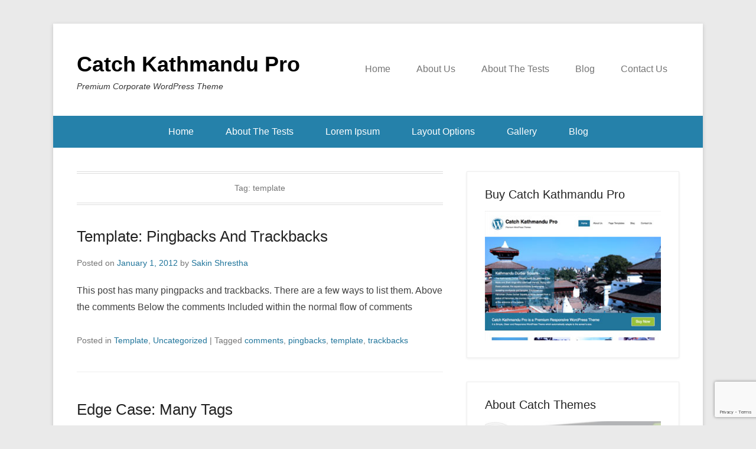

--- FILE ---
content_type: text/html; charset=UTF-8
request_url: https://catchthemes.com/demo/catch-kathmandu-pro/tag/template/page/2/
body_size: 9797
content:
<!DOCTYPE html>

<html lang="en-US">

<head>
	<meta charset="UTF-8" />
	<link rel="profile" href="http://gmpg.org/xfn/11" />
	<link rel="pingback" href="https://catchthemes.com/demo/catch-kathmandu-pro/xmlrpc.php" />
<title>template &#8211; Page 2 &#8211; Catch Kathmandu Pro</title>
<meta name='robots' content='max-image-preview:large' />
<meta name="viewport" content="width=device-width, initial-scale=1.0">
<link rel="alternate" type="application/rss+xml" title="Catch Kathmandu Pro &raquo; Feed" href="https://catchthemes.com/demo/catch-kathmandu-pro/feed/" />
<link rel="alternate" type="application/rss+xml" title="Catch Kathmandu Pro &raquo; template Tag Feed" href="https://catchthemes.com/demo/catch-kathmandu-pro/tag/template/feed/" />
<style id='wp-img-auto-sizes-contain-inline-css' type='text/css'>
img:is([sizes=auto i],[sizes^="auto," i]){contain-intrinsic-size:3000px 1500px}
/*# sourceURL=wp-img-auto-sizes-contain-inline-css */
</style>
<style id='wp-emoji-styles-inline-css' type='text/css'>

	img.wp-smiley, img.emoji {
		display: inline !important;
		border: none !important;
		box-shadow: none !important;
		height: 1em !important;
		width: 1em !important;
		margin: 0 0.07em !important;
		vertical-align: -0.1em !important;
		background: none !important;
		padding: 0 !important;
	}
/*# sourceURL=wp-emoji-styles-inline-css */
</style>
<style id='wp-block-library-inline-css' type='text/css'>
:root{--wp-block-synced-color:#7a00df;--wp-block-synced-color--rgb:122,0,223;--wp-bound-block-color:var(--wp-block-synced-color);--wp-editor-canvas-background:#ddd;--wp-admin-theme-color:#007cba;--wp-admin-theme-color--rgb:0,124,186;--wp-admin-theme-color-darker-10:#006ba1;--wp-admin-theme-color-darker-10--rgb:0,107,160.5;--wp-admin-theme-color-darker-20:#005a87;--wp-admin-theme-color-darker-20--rgb:0,90,135;--wp-admin-border-width-focus:2px}@media (min-resolution:192dpi){:root{--wp-admin-border-width-focus:1.5px}}.wp-element-button{cursor:pointer}:root .has-very-light-gray-background-color{background-color:#eee}:root .has-very-dark-gray-background-color{background-color:#313131}:root .has-very-light-gray-color{color:#eee}:root .has-very-dark-gray-color{color:#313131}:root .has-vivid-green-cyan-to-vivid-cyan-blue-gradient-background{background:linear-gradient(135deg,#00d084,#0693e3)}:root .has-purple-crush-gradient-background{background:linear-gradient(135deg,#34e2e4,#4721fb 50%,#ab1dfe)}:root .has-hazy-dawn-gradient-background{background:linear-gradient(135deg,#faaca8,#dad0ec)}:root .has-subdued-olive-gradient-background{background:linear-gradient(135deg,#fafae1,#67a671)}:root .has-atomic-cream-gradient-background{background:linear-gradient(135deg,#fdd79a,#004a59)}:root .has-nightshade-gradient-background{background:linear-gradient(135deg,#330968,#31cdcf)}:root .has-midnight-gradient-background{background:linear-gradient(135deg,#020381,#2874fc)}:root{--wp--preset--font-size--normal:16px;--wp--preset--font-size--huge:42px}.has-regular-font-size{font-size:1em}.has-larger-font-size{font-size:2.625em}.has-normal-font-size{font-size:var(--wp--preset--font-size--normal)}.has-huge-font-size{font-size:var(--wp--preset--font-size--huge)}.has-text-align-center{text-align:center}.has-text-align-left{text-align:left}.has-text-align-right{text-align:right}.has-fit-text{white-space:nowrap!important}#end-resizable-editor-section{display:none}.aligncenter{clear:both}.items-justified-left{justify-content:flex-start}.items-justified-center{justify-content:center}.items-justified-right{justify-content:flex-end}.items-justified-space-between{justify-content:space-between}.screen-reader-text{border:0;clip-path:inset(50%);height:1px;margin:-1px;overflow:hidden;padding:0;position:absolute;width:1px;word-wrap:normal!important}.screen-reader-text:focus{background-color:#ddd;clip-path:none;color:#444;display:block;font-size:1em;height:auto;left:5px;line-height:normal;padding:15px 23px 14px;text-decoration:none;top:5px;width:auto;z-index:100000}html :where(.has-border-color){border-style:solid}html :where([style*=border-top-color]){border-top-style:solid}html :where([style*=border-right-color]){border-right-style:solid}html :where([style*=border-bottom-color]){border-bottom-style:solid}html :where([style*=border-left-color]){border-left-style:solid}html :where([style*=border-width]){border-style:solid}html :where([style*=border-top-width]){border-top-style:solid}html :where([style*=border-right-width]){border-right-style:solid}html :where([style*=border-bottom-width]){border-bottom-style:solid}html :where([style*=border-left-width]){border-left-style:solid}html :where(img[class*=wp-image-]){height:auto;max-width:100%}:where(figure){margin:0 0 1em}html :where(.is-position-sticky){--wp-admin--admin-bar--position-offset:var(--wp-admin--admin-bar--height,0px)}@media screen and (max-width:600px){html :where(.is-position-sticky){--wp-admin--admin-bar--position-offset:0px}}

/*# sourceURL=wp-block-library-inline-css */
</style><style id='global-styles-inline-css' type='text/css'>
:root{--wp--preset--aspect-ratio--square: 1;--wp--preset--aspect-ratio--4-3: 4/3;--wp--preset--aspect-ratio--3-4: 3/4;--wp--preset--aspect-ratio--3-2: 3/2;--wp--preset--aspect-ratio--2-3: 2/3;--wp--preset--aspect-ratio--16-9: 16/9;--wp--preset--aspect-ratio--9-16: 9/16;--wp--preset--color--black: #111111;--wp--preset--color--cyan-bluish-gray: #abb8c3;--wp--preset--color--white: #ffffff;--wp--preset--color--pale-pink: #f78da7;--wp--preset--color--vivid-red: #cf2e2e;--wp--preset--color--luminous-vivid-orange: #ff6900;--wp--preset--color--luminous-vivid-amber: #fcb900;--wp--preset--color--light-green-cyan: #7bdcb5;--wp--preset--color--vivid-green-cyan: #00d084;--wp--preset--color--pale-cyan-blue: #8ed1fc;--wp--preset--color--vivid-cyan-blue: #0693e3;--wp--preset--color--vivid-purple: #9b51e0;--wp--preset--color--gray: #f4f4f4;--wp--preset--color--yellow: #e5ae4a;--wp--preset--color--blue: #21759b;--wp--preset--gradient--vivid-cyan-blue-to-vivid-purple: linear-gradient(135deg,rgb(6,147,227) 0%,rgb(155,81,224) 100%);--wp--preset--gradient--light-green-cyan-to-vivid-green-cyan: linear-gradient(135deg,rgb(122,220,180) 0%,rgb(0,208,130) 100%);--wp--preset--gradient--luminous-vivid-amber-to-luminous-vivid-orange: linear-gradient(135deg,rgb(252,185,0) 0%,rgb(255,105,0) 100%);--wp--preset--gradient--luminous-vivid-orange-to-vivid-red: linear-gradient(135deg,rgb(255,105,0) 0%,rgb(207,46,46) 100%);--wp--preset--gradient--very-light-gray-to-cyan-bluish-gray: linear-gradient(135deg,rgb(238,238,238) 0%,rgb(169,184,195) 100%);--wp--preset--gradient--cool-to-warm-spectrum: linear-gradient(135deg,rgb(74,234,220) 0%,rgb(151,120,209) 20%,rgb(207,42,186) 40%,rgb(238,44,130) 60%,rgb(251,105,98) 80%,rgb(254,248,76) 100%);--wp--preset--gradient--blush-light-purple: linear-gradient(135deg,rgb(255,206,236) 0%,rgb(152,150,240) 100%);--wp--preset--gradient--blush-bordeaux: linear-gradient(135deg,rgb(254,205,165) 0%,rgb(254,45,45) 50%,rgb(107,0,62) 100%);--wp--preset--gradient--luminous-dusk: linear-gradient(135deg,rgb(255,203,112) 0%,rgb(199,81,192) 50%,rgb(65,88,208) 100%);--wp--preset--gradient--pale-ocean: linear-gradient(135deg,rgb(255,245,203) 0%,rgb(182,227,212) 50%,rgb(51,167,181) 100%);--wp--preset--gradient--electric-grass: linear-gradient(135deg,rgb(202,248,128) 0%,rgb(113,206,126) 100%);--wp--preset--gradient--midnight: linear-gradient(135deg,rgb(2,3,129) 0%,rgb(40,116,252) 100%);--wp--preset--font-size--small: 13px;--wp--preset--font-size--medium: 20px;--wp--preset--font-size--large: 42px;--wp--preset--font-size--x-large: 42px;--wp--preset--font-size--normal: 16px;--wp--preset--font-size--huge: 56px;--wp--preset--spacing--20: 0.44rem;--wp--preset--spacing--30: 0.67rem;--wp--preset--spacing--40: 1rem;--wp--preset--spacing--50: 1.5rem;--wp--preset--spacing--60: 2.25rem;--wp--preset--spacing--70: 3.38rem;--wp--preset--spacing--80: 5.06rem;--wp--preset--shadow--natural: 6px 6px 9px rgba(0, 0, 0, 0.2);--wp--preset--shadow--deep: 12px 12px 50px rgba(0, 0, 0, 0.4);--wp--preset--shadow--sharp: 6px 6px 0px rgba(0, 0, 0, 0.2);--wp--preset--shadow--outlined: 6px 6px 0px -3px rgb(255, 255, 255), 6px 6px rgb(0, 0, 0);--wp--preset--shadow--crisp: 6px 6px 0px rgb(0, 0, 0);}:where(.is-layout-flex){gap: 0.5em;}:where(.is-layout-grid){gap: 0.5em;}body .is-layout-flex{display: flex;}.is-layout-flex{flex-wrap: wrap;align-items: center;}.is-layout-flex > :is(*, div){margin: 0;}body .is-layout-grid{display: grid;}.is-layout-grid > :is(*, div){margin: 0;}:where(.wp-block-columns.is-layout-flex){gap: 2em;}:where(.wp-block-columns.is-layout-grid){gap: 2em;}:where(.wp-block-post-template.is-layout-flex){gap: 1.25em;}:where(.wp-block-post-template.is-layout-grid){gap: 1.25em;}.has-black-color{color: var(--wp--preset--color--black) !important;}.has-cyan-bluish-gray-color{color: var(--wp--preset--color--cyan-bluish-gray) !important;}.has-white-color{color: var(--wp--preset--color--white) !important;}.has-pale-pink-color{color: var(--wp--preset--color--pale-pink) !important;}.has-vivid-red-color{color: var(--wp--preset--color--vivid-red) !important;}.has-luminous-vivid-orange-color{color: var(--wp--preset--color--luminous-vivid-orange) !important;}.has-luminous-vivid-amber-color{color: var(--wp--preset--color--luminous-vivid-amber) !important;}.has-light-green-cyan-color{color: var(--wp--preset--color--light-green-cyan) !important;}.has-vivid-green-cyan-color{color: var(--wp--preset--color--vivid-green-cyan) !important;}.has-pale-cyan-blue-color{color: var(--wp--preset--color--pale-cyan-blue) !important;}.has-vivid-cyan-blue-color{color: var(--wp--preset--color--vivid-cyan-blue) !important;}.has-vivid-purple-color{color: var(--wp--preset--color--vivid-purple) !important;}.has-black-background-color{background-color: var(--wp--preset--color--black) !important;}.has-cyan-bluish-gray-background-color{background-color: var(--wp--preset--color--cyan-bluish-gray) !important;}.has-white-background-color{background-color: var(--wp--preset--color--white) !important;}.has-pale-pink-background-color{background-color: var(--wp--preset--color--pale-pink) !important;}.has-vivid-red-background-color{background-color: var(--wp--preset--color--vivid-red) !important;}.has-luminous-vivid-orange-background-color{background-color: var(--wp--preset--color--luminous-vivid-orange) !important;}.has-luminous-vivid-amber-background-color{background-color: var(--wp--preset--color--luminous-vivid-amber) !important;}.has-light-green-cyan-background-color{background-color: var(--wp--preset--color--light-green-cyan) !important;}.has-vivid-green-cyan-background-color{background-color: var(--wp--preset--color--vivid-green-cyan) !important;}.has-pale-cyan-blue-background-color{background-color: var(--wp--preset--color--pale-cyan-blue) !important;}.has-vivid-cyan-blue-background-color{background-color: var(--wp--preset--color--vivid-cyan-blue) !important;}.has-vivid-purple-background-color{background-color: var(--wp--preset--color--vivid-purple) !important;}.has-black-border-color{border-color: var(--wp--preset--color--black) !important;}.has-cyan-bluish-gray-border-color{border-color: var(--wp--preset--color--cyan-bluish-gray) !important;}.has-white-border-color{border-color: var(--wp--preset--color--white) !important;}.has-pale-pink-border-color{border-color: var(--wp--preset--color--pale-pink) !important;}.has-vivid-red-border-color{border-color: var(--wp--preset--color--vivid-red) !important;}.has-luminous-vivid-orange-border-color{border-color: var(--wp--preset--color--luminous-vivid-orange) !important;}.has-luminous-vivid-amber-border-color{border-color: var(--wp--preset--color--luminous-vivid-amber) !important;}.has-light-green-cyan-border-color{border-color: var(--wp--preset--color--light-green-cyan) !important;}.has-vivid-green-cyan-border-color{border-color: var(--wp--preset--color--vivid-green-cyan) !important;}.has-pale-cyan-blue-border-color{border-color: var(--wp--preset--color--pale-cyan-blue) !important;}.has-vivid-cyan-blue-border-color{border-color: var(--wp--preset--color--vivid-cyan-blue) !important;}.has-vivid-purple-border-color{border-color: var(--wp--preset--color--vivid-purple) !important;}.has-vivid-cyan-blue-to-vivid-purple-gradient-background{background: var(--wp--preset--gradient--vivid-cyan-blue-to-vivid-purple) !important;}.has-light-green-cyan-to-vivid-green-cyan-gradient-background{background: var(--wp--preset--gradient--light-green-cyan-to-vivid-green-cyan) !important;}.has-luminous-vivid-amber-to-luminous-vivid-orange-gradient-background{background: var(--wp--preset--gradient--luminous-vivid-amber-to-luminous-vivid-orange) !important;}.has-luminous-vivid-orange-to-vivid-red-gradient-background{background: var(--wp--preset--gradient--luminous-vivid-orange-to-vivid-red) !important;}.has-very-light-gray-to-cyan-bluish-gray-gradient-background{background: var(--wp--preset--gradient--very-light-gray-to-cyan-bluish-gray) !important;}.has-cool-to-warm-spectrum-gradient-background{background: var(--wp--preset--gradient--cool-to-warm-spectrum) !important;}.has-blush-light-purple-gradient-background{background: var(--wp--preset--gradient--blush-light-purple) !important;}.has-blush-bordeaux-gradient-background{background: var(--wp--preset--gradient--blush-bordeaux) !important;}.has-luminous-dusk-gradient-background{background: var(--wp--preset--gradient--luminous-dusk) !important;}.has-pale-ocean-gradient-background{background: var(--wp--preset--gradient--pale-ocean) !important;}.has-electric-grass-gradient-background{background: var(--wp--preset--gradient--electric-grass) !important;}.has-midnight-gradient-background{background: var(--wp--preset--gradient--midnight) !important;}.has-small-font-size{font-size: var(--wp--preset--font-size--small) !important;}.has-medium-font-size{font-size: var(--wp--preset--font-size--medium) !important;}.has-large-font-size{font-size: var(--wp--preset--font-size--large) !important;}.has-x-large-font-size{font-size: var(--wp--preset--font-size--x-large) !important;}
/*# sourceURL=global-styles-inline-css */
</style>

<style id='classic-theme-styles-inline-css' type='text/css'>
/*! This file is auto-generated */
.wp-block-button__link{color:#fff;background-color:#32373c;border-radius:9999px;box-shadow:none;text-decoration:none;padding:calc(.667em + 2px) calc(1.333em + 2px);font-size:1.125em}.wp-block-file__button{background:#32373c;color:#fff;text-decoration:none}
/*# sourceURL=/wp-includes/css/classic-themes.min.css */
</style>
<link rel='stylesheet' id='catchkathmandu-fonts-css' href='https://catchthemes.com/demo/catch-kathmandu-pro/wp-content/fonts/ebcd9d47a5c35ec8895dec7a2bd22941.css' type='text/css' media='all' />
<link rel='stylesheet' id='catchkathmandu-style-css' href='https://catchthemes.com/demo/catch-kathmandu-pro/wp-content/themes/catch-kathmandu-pro/style.css?ver=5.4.1' type='text/css' media='all' />
<link rel='stylesheet' id='catchkathmandu-block-style-css' href='https://catchthemes.com/demo/catch-kathmandu-pro/wp-content/themes/catch-kathmandu-pro/css/blocks.css?ver=5.4.1' type='text/css' media='all' />
<link rel='stylesheet' id='genericons-css' href='https://catchthemes.com/demo/catch-kathmandu-pro/wp-content/themes/catch-kathmandu-pro/css/genericons/genericons.css?ver=3.4.1' type='text/css' media='all' />
<link rel='stylesheet' id='catchkathmandu-responsive-css' href='https://catchthemes.com/demo/catch-kathmandu-pro/wp-content/themes/catch-kathmandu-pro/css/responsive.css?ver=5.4.1' type='text/css' media='all' />
<link rel='stylesheet' id='newsletter-css' href='https://catchthemes.com/demo/catch-kathmandu-pro/wp-content/plugins/newsletter/style.css?ver=9.1.0' type='text/css' media='all' />
<script type="text/javascript" src="https://catchthemes.com/demo/catch-kathmandu-pro/wp-includes/js/jquery/jquery.min.js?ver=3.7.1" id="jquery-core-js"></script>
<script type="text/javascript" src="https://catchthemes.com/demo/catch-kathmandu-pro/wp-includes/js/jquery/jquery-migrate.min.js?ver=3.4.1" id="jquery-migrate-js"></script>
<link rel="https://api.w.org/" href="https://catchthemes.com/demo/catch-kathmandu-pro/wp-json/" /><link rel="alternate" title="JSON" type="application/json" href="https://catchthemes.com/demo/catch-kathmandu-pro/wp-json/wp/v2/tags/159" /><link rel="EditURI" type="application/rsd+xml" title="RSD" href="https://catchthemes.com/demo/catch-kathmandu-pro/xmlrpc.php?rsd" />
<meta name="generator" content="WordPress 6.9" />
	<script async src="https://www.googletagmanager.com/gtag/js?id=UA-31662278-1"></script>
	<script>
	  window.dataLayer = window.dataLayer || [];
	  function gtag(){dataLayer.push(arguments);}
	  gtag('js', new Date());

	  gtag('config', 'UA-31662278-1');
	</script>
	<!-- refreshing cache --><meta name="generator" content="WP Rocket 3.20.2" data-wpr-features="wpr_desktop" /></head>

<body class="archive paged tag tag-template tag-159 wp-embed-responsive paged-2 tag-paged-2 wp-theme-catch-kathmandu-pro right-sidebar content-excerpt">



<div data-rocket-location-hash="57eb0956558bf7ad8062fd5c02b81560" id="page" class="hfeed site">

	
	<header data-rocket-location-hash="aeb7127848595eed5b171b18965fe796" id="masthead" role="banner">

    	 

    	<div data-rocket-location-hash="d47d4be0b2487abd6d7040d025406b49" id="hgroup-wrap" class="container">

       			<div id="header-left">
		
		<div id="hgroup" class="logo-disable">
				<p id="site-title">
					<a href="https://catchthemes.com/demo/catch-kathmandu-pro/" title="Catch Kathmandu Pro" rel="home">Catch Kathmandu Pro</a>
				</p>
			<p id="site-description"> Premium Corporate WordPress Theme</p>
		</div><!-- #hgroup -->
	</div><!-- #header-left"> -->
 
    <div id="header-right" class="header-sidebar widget-area">
    	                <aside class="widget widget_nav_menu">
                            <div id="primary-menu-wrapper" class="menu-wrapper">
            <div class="menu-toggle-wrapper">
                <button id="menu-toggle" class="menu-toggle" aria-controls="main-menu" aria-expanded="false"><span class="menu-label">Menu</span></button>
            </div><!-- .menu-toggle-wrapper -->

            <div class="menu-inside-wrapper">
                <nav id="site-navigation" class="main-navigation" role="navigation" aria-label="Primary Menu">
                <ul id="primary-menu" class="menu nav-menu"><li id="menu-item-1700" class="menu-item menu-item-type-post_type menu-item-object-page menu-item-home menu-item-1700"><a href="https://catchthemes.com/demo/catch-kathmandu-pro/">Home</a></li>
<li id="menu-item-1701" class="menu-item menu-item-type-post_type menu-item-object-page menu-item-1701"><a href="https://catchthemes.com/demo/catch-kathmandu-pro/about-us/">About Us</a></li>
<li id="menu-item-1704" class="menu-item menu-item-type-post_type menu-item-object-page menu-item-has-children menu-item-1704"><a href="https://catchthemes.com/demo/catch-kathmandu-pro/about/">About The Tests</a>
<ul class="sub-menu">
	<li id="menu-item-1705" class="menu-item menu-item-type-post_type menu-item-object-page menu-item-1705"><a href="https://catchthemes.com/demo/catch-kathmandu-pro/about/page-image-alignment/">Page Image Alignment</a></li>
	<li id="menu-item-1706" class="menu-item menu-item-type-post_type menu-item-object-page menu-item-1706"><a href="https://catchthemes.com/demo/catch-kathmandu-pro/about/page-markup-and-formatting/">Page Markup And Formatting</a></li>
	<li id="menu-item-1707" class="menu-item menu-item-type-post_type menu-item-object-page menu-item-1707"><a href="https://catchthemes.com/demo/catch-kathmandu-pro/about/clearing-floats/">Clearing Floats</a></li>
	<li id="menu-item-1708" class="menu-item menu-item-type-post_type menu-item-object-page menu-item-1708"><a href="https://catchthemes.com/demo/catch-kathmandu-pro/about/page-with-comments/">Page with comments</a></li>
	<li id="menu-item-1709" class="menu-item menu-item-type-post_type menu-item-object-page menu-item-1709"><a href="https://catchthemes.com/demo/catch-kathmandu-pro/about/page-with-comments-disabled/">Page with comments disabled</a></li>
</ul>
</li>
<li id="menu-item-1702" class="menu-item menu-item-type-post_type menu-item-object-page current_page_parent menu-item-1702"><a href="https://catchthemes.com/demo/catch-kathmandu-pro/blog/">Blog</a></li>
<li id="menu-item-1703" class="menu-item menu-item-type-post_type menu-item-object-page menu-item-1703"><a href="https://catchthemes.com/demo/catch-kathmandu-pro/contact-us/">Contact Us</a></li>
</ul>                </nav><!-- .main-navigation -->
            </div>
        </div>
                    </aside>
			 
      	    </div><!-- #header-right .widget-area -->

        </div><!-- #hgroup-wrap -->

        <!-- Disable Header Image -->            <div data-rocket-location-hash="41d2a9d838e5c0f79bc7b1a38b68eda6" id="secondary-menu-wrapper" class="menu-wrapper">
                <div class="menu-toggle-wrapper">
                    <button id="secondary-menu-toggle" class="menu-toggle" aria-controls="main-menu" aria-expanded="false"><span class="menu-label">Menu</span></button>
                </div><!-- .menu-toggle-wrapper -->

                <div class="menu-inside-wrapper">
                    <nav id="site-navigation" class="secondary-navigation" role="navigation" aria-label="Secondary Menu">
                        <ul id="secondary-menu" class="menu nav-menu"><li id="menu-item-1711" class="menu-item menu-item-type-post_type menu-item-object-page menu-item-home menu-item-1711"><a href="https://catchthemes.com/demo/catch-kathmandu-pro/">Home</a></li>
<li id="menu-item-1631" class="menu-item menu-item-type-post_type menu-item-object-page menu-item-has-children menu-item-1631"><a href="https://catchthemes.com/demo/catch-kathmandu-pro/about/">About The Tests</a>
<ul class="sub-menu">
	<li id="menu-item-1632" class="menu-item menu-item-type-post_type menu-item-object-page menu-item-1632"><a href="https://catchthemes.com/demo/catch-kathmandu-pro/about/clearing-floats/">Clearing Floats</a></li>
	<li id="menu-item-1633" class="menu-item menu-item-type-post_type menu-item-object-page menu-item-1633"><a href="https://catchthemes.com/demo/catch-kathmandu-pro/about/page-with-comments/">Page with comments</a></li>
	<li id="menu-item-1634" class="menu-item menu-item-type-post_type menu-item-object-page menu-item-1634"><a href="https://catchthemes.com/demo/catch-kathmandu-pro/about/page-with-comments-disabled/">Page with comments disabled</a></li>
</ul>
</li>
<li id="menu-item-1635" class="menu-item menu-item-type-post_type menu-item-object-page menu-item-1635"><a href="https://catchthemes.com/demo/catch-kathmandu-pro/lorem-ipsum/">Lorem Ipsum</a></li>
<li id="menu-item-1729" class="menu-item menu-item-type-post_type menu-item-object-page menu-item-has-children menu-item-1729"><a href="https://catchthemes.com/demo/catch-kathmandu-pro/layout-options/">Layout Options</a>
<ul class="sub-menu">
	<li id="menu-item-1734" class="menu-item menu-item-type-post_type menu-item-object-page menu-item-1734"><a href="https://catchthemes.com/demo/catch-kathmandu-pro/layout-options/right-sidebar/">Right Sidebar</a></li>
	<li id="menu-item-1733" class="menu-item menu-item-type-post_type menu-item-object-page menu-item-1733"><a href="https://catchthemes.com/demo/catch-kathmandu-pro/layout-options/left-sidebar/">Left Sidebar</a></li>
	<li id="menu-item-1732" class="menu-item menu-item-type-post_type menu-item-object-page menu-item-1732"><a href="https://catchthemes.com/demo/catch-kathmandu-pro/layout-options/no-sidebar/">No Sidebar</a></li>
	<li id="menu-item-1731" class="menu-item menu-item-type-post_type menu-item-object-page menu-item-1731"><a href="https://catchthemes.com/demo/catch-kathmandu-pro/layout-options/no-sidebar-full-width/">No Sidebar, Full Width</a></li>
	<li id="menu-item-1730" class="menu-item menu-item-type-post_type menu-item-object-page menu-item-1730"><a href="https://catchthemes.com/demo/catch-kathmandu-pro/layout-options/no-sidebar-one-column/">No Sidebar, One Column</a></li>
</ul>
</li>
<li id="menu-item-1738" class="menu-item menu-item-type-post_type menu-item-object-page menu-item-1738"><a href="https://catchthemes.com/demo/catch-kathmandu-pro/gallery/">Gallery</a></li>
<li id="menu-item-1630" class="menu-item menu-item-type-post_type menu-item-object-page current_page_parent menu-item-1630"><a href="https://catchthemes.com/demo/catch-kathmandu-pro/blog/">Blog</a></li>
</ul>                    </nav><!-- .main-navigation -->
                </div>
            </div>
        
	</header><!-- #masthead .site-header -->

	
	
    <div data-rocket-location-hash="b829cc880fed2282813773921bf666c4" id="main" class="container">

		
		<div data-rocket-location-hash="10a13120c2b13d23ad34dc0d04e2d2ff" id="content-sidebar-wrap">
		<section id="primary" class="content-area">
			<div id="content" class="site-content" role="main">

			
				<header class="page-header">
					<h1 class="page-title">Tag: <span>template</span></h1>				</header><!-- .page-header -->

					<nav role="navigation" id="nav-above" class="site-navigation paging-navigation">
		<h2 class="assistive-text">Post navigation</h2>

	
					
			            <div class="nav-next"><a href="https://catchthemes.com/demo/catch-kathmandu-pro/tag/template/" >Newer posts <span class="meta-nav">&rarr;</span></a></div>
                   	
	
	</nav><!-- #nav-above -->
	
								
					
<article id="post-1149" class="post-1149 post type-post status-publish format-standard hentry category-template-2 category-uncategorized tag-comments-2 tag-pingbacks-2 tag-template tag-trackbacks-2">

	
    
    <div class="entry-container">

		<header class="entry-header">
    		<h1 class="entry-title"><a href="https://catchthemes.com/demo/catch-kathmandu-pro/2012/01/01/template-pingbacks-an-trackbacks/" title="Permalink to Template: Pingbacks And Trackbacks" rel="bookmark">Template: Pingbacks And Trackbacks</a></h1>
			                <div class="entry-meta">
                    <span class="on-date">Posted on <a href="https://catchthemes.com/demo/catch-kathmandu-pro/2012/01/01/template-pingbacks-an-trackbacks/" title="10:17 am" rel="bookmark"><time class="entry-date updated" datetime="2012-01-01T10:17:18+00:00" pubdate>January 1, 2012</time></a></span><span class="by-author"> by <span class="author vcard"><a class="url fn n" href="http://catchthemes.com" title="View all posts by Sakin Shrestha" rel="author">Sakin Shrestha</a></span></span>                </div><!-- .entry-meta -->
					</header><!-- .entry-header -->

		            <div class="entry-summary">
                <p>This post has many pingpacks and trackbacks. There are a few ways to list them. Above the comments Below the comments Included within the normal flow of comments</p>
            </div><!-- .entry-summary -->
		
        <footer class="entry-meta">
        	<span class="in-category">Posted in <a href="https://catchthemes.com/demo/catch-kathmandu-pro/category/template-2/" rel="category tag">Template</a>, <a href="https://catchthemes.com/demo/catch-kathmandu-pro/category/uncategorized/" rel="category tag">Uncategorized</a></span><span class="sep"> | </span><span class="in-tag">Tagged <a href="https://catchthemes.com/demo/catch-kathmandu-pro/tag/comments-2/" rel="tag">comments</a>, <a href="https://catchthemes.com/demo/catch-kathmandu-pro/tag/pingbacks-2/" rel="tag">pingbacks</a>, <a href="https://catchthemes.com/demo/catch-kathmandu-pro/tag/template/" rel="tag">template</a>, <a href="https://catchthemes.com/demo/catch-kathmandu-pro/tag/trackbacks-2/" rel="tag">trackbacks</a></span>			            			        </footer><!-- .entry-meta -->

  	</div><!-- .entry-container -->

</article><!-- #post-1149 -->

				
					
<article id="post-1151" class="post-1151 post type-post status-publish format-standard hentry category-edge-case-2 tag-8bit tag-alignment-2 tag-articles tag-captions-2 tag-categories tag-chat tag-codex tag-comments-2 tag-content-2 tag-css tag-dowork tag-edge-case tag-embeds-2 tag-excerpt-2 tag-fail tag-featured-image tag-ftw tag-fun tag-gallery tag-html tag-image tag-jetpack-2 tag-layout tag-link tag-love tag-markup-2 tag-mothership tag-mustread tag-nailedit tag-pictures tag-post-formats tag-quote tag-shortcode tag-standard-2 tag-success tag-swagger tag-tags tag-template tag-title tag-twitter-2 tag-unseen tag-video tag-videopress tag-wordpress tag-wordpress-tv">

	
    
    <div class="entry-container">

		<header class="entry-header">
    		<h1 class="entry-title"><a href="https://catchthemes.com/demo/catch-kathmandu-pro/2009/06/01/edge-case-many-tags/" title="Permalink to Edge Case: Many Tags" rel="bookmark">Edge Case: Many Tags</a></h1>
			                <div class="entry-meta">
                    <span class="on-date">Posted on <a href="https://catchthemes.com/demo/catch-kathmandu-pro/2009/06/01/edge-case-many-tags/" title="1:00 am" rel="bookmark"><time class="entry-date updated" datetime="2009-06-01T01:00:34+00:00" pubdate>June 1, 2009</time></a></span><span class="by-author"> by <span class="author vcard"><a class="url fn n" href="http://catchthemes.com" title="View all posts by Sakin Shrestha" rel="author">Sakin Shrestha</a></span></span>                </div><!-- .entry-meta -->
					</header><!-- .entry-header -->

		            <div class="entry-summary">
                <p>This post has many tags.</p>
            </div><!-- .entry-summary -->
		
        <footer class="entry-meta">
        	<span class="in-category">Posted in <a href="https://catchthemes.com/demo/catch-kathmandu-pro/category/edge-case-2/" rel="category tag">Edge Case</a></span><span class="sep"> | </span><span class="in-tag">Tagged <a href="https://catchthemes.com/demo/catch-kathmandu-pro/tag/8bit/" rel="tag">8BIT</a>, <a href="https://catchthemes.com/demo/catch-kathmandu-pro/tag/alignment-2/" rel="tag">alignment</a>, <a href="https://catchthemes.com/demo/catch-kathmandu-pro/tag/articles/" rel="tag">Articles</a>, <a href="https://catchthemes.com/demo/catch-kathmandu-pro/tag/captions-2/" rel="tag">captions</a>, <a href="https://catchthemes.com/demo/catch-kathmandu-pro/tag/categories/" rel="tag">categories</a>, <a href="https://catchthemes.com/demo/catch-kathmandu-pro/tag/chat/" rel="tag">chat</a>, <a href="https://catchthemes.com/demo/catch-kathmandu-pro/tag/codex/" rel="tag">Codex</a>, <a href="https://catchthemes.com/demo/catch-kathmandu-pro/tag/comments-2/" rel="tag">comments</a>, <a href="https://catchthemes.com/demo/catch-kathmandu-pro/tag/content-2/" rel="tag">content</a>, <a href="https://catchthemes.com/demo/catch-kathmandu-pro/tag/css/" rel="tag">css</a>, <a href="https://catchthemes.com/demo/catch-kathmandu-pro/tag/dowork/" rel="tag">dowork</a>, <a href="https://catchthemes.com/demo/catch-kathmandu-pro/tag/edge-case/" rel="tag">edge case</a>, <a href="https://catchthemes.com/demo/catch-kathmandu-pro/tag/embeds-2/" rel="tag">embeds</a>, <a href="https://catchthemes.com/demo/catch-kathmandu-pro/tag/excerpt-2/" rel="tag">excerpt</a>, <a href="https://catchthemes.com/demo/catch-kathmandu-pro/tag/fail/" rel="tag">Fail</a>, <a href="https://catchthemes.com/demo/catch-kathmandu-pro/tag/featured-image/" rel="tag">featured image</a>, <a href="https://catchthemes.com/demo/catch-kathmandu-pro/tag/ftw/" rel="tag">FTW</a>, <a href="https://catchthemes.com/demo/catch-kathmandu-pro/tag/fun/" rel="tag">Fun</a>, <a href="https://catchthemes.com/demo/catch-kathmandu-pro/tag/gallery/" rel="tag">gallery</a>, <a href="https://catchthemes.com/demo/catch-kathmandu-pro/tag/html/" rel="tag">html</a>, <a href="https://catchthemes.com/demo/catch-kathmandu-pro/tag/image/" rel="tag">image</a>, <a href="https://catchthemes.com/demo/catch-kathmandu-pro/tag/jetpack-2/" rel="tag">jetpack</a>, <a href="https://catchthemes.com/demo/catch-kathmandu-pro/tag/layout/" rel="tag">layout</a>, <a href="https://catchthemes.com/demo/catch-kathmandu-pro/tag/link/" rel="tag">link</a>, <a href="https://catchthemes.com/demo/catch-kathmandu-pro/tag/love/" rel="tag">Love</a>, <a href="https://catchthemes.com/demo/catch-kathmandu-pro/tag/markup-2/" rel="tag">markup</a>, <a href="https://catchthemes.com/demo/catch-kathmandu-pro/tag/mothership/" rel="tag">Mothership</a>, <a href="https://catchthemes.com/demo/catch-kathmandu-pro/tag/mustread/" rel="tag">Must Read</a>, <a href="https://catchthemes.com/demo/catch-kathmandu-pro/tag/nailedit/" rel="tag">Nailed It</a>, <a href="https://catchthemes.com/demo/catch-kathmandu-pro/tag/pictures/" rel="tag">Pictures</a>, <a href="https://catchthemes.com/demo/catch-kathmandu-pro/tag/post-formats/" rel="tag">Post Formats</a>, <a href="https://catchthemes.com/demo/catch-kathmandu-pro/tag/quote/" rel="tag">quote</a>, <a href="https://catchthemes.com/demo/catch-kathmandu-pro/tag/shortcode/" rel="tag">shortcode</a>, <a href="https://catchthemes.com/demo/catch-kathmandu-pro/tag/standard-2/" rel="tag">standard</a>, <a href="https://catchthemes.com/demo/catch-kathmandu-pro/tag/success/" rel="tag">Success</a>, <a href="https://catchthemes.com/demo/catch-kathmandu-pro/tag/swagger/" rel="tag">Swagger</a>, <a href="https://catchthemes.com/demo/catch-kathmandu-pro/tag/tags/" rel="tag">Tags</a>, <a href="https://catchthemes.com/demo/catch-kathmandu-pro/tag/template/" rel="tag">template</a>, <a href="https://catchthemes.com/demo/catch-kathmandu-pro/tag/title/" rel="tag">title</a>, <a href="https://catchthemes.com/demo/catch-kathmandu-pro/tag/twitter-2/" rel="tag">twitter</a>, <a href="https://catchthemes.com/demo/catch-kathmandu-pro/tag/unseen/" rel="tag">Unseen</a>, <a href="https://catchthemes.com/demo/catch-kathmandu-pro/tag/video/" rel="tag">video</a>, <a href="https://catchthemes.com/demo/catch-kathmandu-pro/tag/videopress/" rel="tag">videopress</a>, <a href="https://catchthemes.com/demo/catch-kathmandu-pro/tag/wordpress/" rel="tag">WordPress</a>, <a href="https://catchthemes.com/demo/catch-kathmandu-pro/tag/wordpress-tv/" rel="tag">wordpress.tv</a></span>			            			        </footer><!-- .entry-meta -->

  	</div><!-- .entry-container -->

</article><!-- #post-1151 -->

				
					<nav role="navigation" id="nav-below" class="site-navigation paging-navigation">
		<h2 class="assistive-text">Post navigation</h2>

	
					
			            <div class="nav-next"><a href="https://catchthemes.com/demo/catch-kathmandu-pro/tag/template/" >Newer posts <span class="meta-nav">&rarr;</span></a></div>
                   	
	
	</nav><!-- #nav-below -->
	
			
			</div><!-- #content .site-content -->
		</section><!-- #primary .content-area -->



	<div id="secondary" class="widget-area" role="complementary">
		<aside id="widget_catchkathmandu_adspace_widget-3" class="widget widget_widget_catchkathmandu_adspace_widget"><h3 class="widget-title">Buy Catch Kathmandu Pro</h3><a href="https://catchthemes.com/themes/catch-kathmandu-pro/" target="_blank"><img src="https://catchthemes.com/demo/catch-kathmandu-pro/wp-content/themes/catch-kathmandu-pro/images/demo/catch-kathmandu.jpg" alt="" /></a></aside><aside id="widget_catchkathmandu_page_widget-4" class="widget widget_widget_catchkathmandu_page_widget"><h3 class="widget-title"><a title="About Catch Themes" href="https://catchthemes.com/demo/catch-kathmandu-pro/">About Catch Themes</a></h3><figure class="widget-feat-content"><a href="https://catchthemes.com/demo/catch-kathmandu-pro/" title="About Catch Themes"><img width="360" height="240" src="https://catchthemes.com/demo/catch-kathmandu-pro/files/2014/02/catch-themes-360x240.jpg" class="attachment-small-featured size-small-featured wp-post-image" alt="About Catch Themes" title="About Catch Themes" decoding="async" loading="lazy" /></a></figure>                    <div class="textwidget feat-page entry-summary">
                        <p>Catch Themes focuses on creating simple, minimalistic, content-rich designs that are absolutely elegant. The company is increasingly focused on helping a diverse range of users – students, professionals, businesses, personal <a class="more-link" href="https://catchthemes.com/demo/catch-kathmandu-pro/">Continue Reading →</a></p>
                    </div><!-- .entry-summary -->
				
                </aside>
		<aside id="recent-posts-2" class="widget widget_recent_entries">
		<h3 class="widget-title">Recent Posts</h3>
		<ul>
											<li>
					<a href="https://catchthemes.com/demo/catch-kathmandu-pro/2020/01/01/scheduled/">Scheduled</a>
									</li>
											<li>
					<a href="https://catchthemes.com/demo/catch-kathmandu-pro/2014/02/02/hello-world/">Hello world!</a>
									</li>
											<li>
					<a href="https://catchthemes.com/demo/catch-kathmandu-pro/2013/01/11/markup-html-tags-and-formatting/">Markup: HTML Tags and Formatting</a>
									</li>
											<li>
					<a href="https://catchthemes.com/demo/catch-kathmandu-pro/2013/01/10/markup-image-alignment/">Markup: Image Alignment</a>
									</li>
											<li>
					<a href="https://catchthemes.com/demo/catch-kathmandu-pro/2013/01/09/markup-text-alignment/">Markup: Text Alignment</a>
									</li>
					</ul>

		</aside>
			</div><!-- #secondary .widget-area -->


	</div><!-- #content-sidebar-wrap -->  

	</div><!-- #main .site-main -->
    
	 
    
	<footer data-rocket-location-hash="f404f5f5040cd52f1deb8c80229dafd2" id="colophon" role="contentinfo">
		        <div data-rocket-location-hash="ea53e4dc004c5ae0cae902fb81c67c3c" id="footer-menu">
            <nav id="access-footer" class="site-navigation" role="navigation">
                <h2 class="assistive-text">Footer Menu</h2>
                <div class="menu-footer-container"><ul class="menu"><li class="menu-item menu-item-type-post_type menu-item-object-page menu-item-home menu-item-1700"><a href="https://catchthemes.com/demo/catch-kathmandu-pro/">Home</a></li>
<li class="menu-item menu-item-type-post_type menu-item-object-page menu-item-1701"><a href="https://catchthemes.com/demo/catch-kathmandu-pro/about-us/">About Us</a></li>
<li class="menu-item menu-item-type-post_type menu-item-object-page menu-item-has-children menu-item-1704"><a href="https://catchthemes.com/demo/catch-kathmandu-pro/about/">About The Tests</a>
<ul class="sub-menu">
	<li class="menu-item menu-item-type-post_type menu-item-object-page menu-item-1705"><a href="https://catchthemes.com/demo/catch-kathmandu-pro/about/page-image-alignment/">Page Image Alignment</a></li>
	<li class="menu-item menu-item-type-post_type menu-item-object-page menu-item-1706"><a href="https://catchthemes.com/demo/catch-kathmandu-pro/about/page-markup-and-formatting/">Page Markup And Formatting</a></li>
	<li class="menu-item menu-item-type-post_type menu-item-object-page menu-item-1707"><a href="https://catchthemes.com/demo/catch-kathmandu-pro/about/clearing-floats/">Clearing Floats</a></li>
	<li class="menu-item menu-item-type-post_type menu-item-object-page menu-item-1708"><a href="https://catchthemes.com/demo/catch-kathmandu-pro/about/page-with-comments/">Page with comments</a></li>
	<li class="menu-item menu-item-type-post_type menu-item-object-page menu-item-1709"><a href="https://catchthemes.com/demo/catch-kathmandu-pro/about/page-with-comments-disabled/">Page with comments disabled</a></li>
</ul>
</li>
<li class="menu-item menu-item-type-post_type menu-item-object-page current_page_parent menu-item-1702"><a href="https://catchthemes.com/demo/catch-kathmandu-pro/blog/">Blog</a></li>
<li class="menu-item menu-item-type-post_type menu-item-object-page menu-item-1703"><a href="https://catchthemes.com/demo/catch-kathmandu-pro/contact-us/">Contact Us</a></li>
</ul></div>            </nav><!-- .site-navigation .main-navigation -->
		</div>
    
<div data-rocket-location-hash="ea81ad1bf89ca98e814b942858134b57" id="footer-sidebar" class="container">
    <div id="supplementary" class="four">
                <div id="first" class="widget-area" role="complementary">
            <aside id="nav_menu-2" class="widget widget_nav_menu"><h3 class="widget-title">Menu</h3><div class="menu-short-container"><ul id="menu-short" class="menu"><li class="menu-item menu-item-type-post_type menu-item-object-page menu-item-home menu-item-1711"><a href="https://catchthemes.com/demo/catch-kathmandu-pro/">Home</a></li>
<li class="menu-item menu-item-type-post_type menu-item-object-page menu-item-has-children menu-item-1631"><a href="https://catchthemes.com/demo/catch-kathmandu-pro/about/">About The Tests</a>
<ul class="sub-menu">
	<li class="menu-item menu-item-type-post_type menu-item-object-page menu-item-1632"><a href="https://catchthemes.com/demo/catch-kathmandu-pro/about/clearing-floats/">Clearing Floats</a></li>
	<li class="menu-item menu-item-type-post_type menu-item-object-page menu-item-1633"><a href="https://catchthemes.com/demo/catch-kathmandu-pro/about/page-with-comments/">Page with comments</a></li>
	<li class="menu-item menu-item-type-post_type menu-item-object-page menu-item-1634"><a href="https://catchthemes.com/demo/catch-kathmandu-pro/about/page-with-comments-disabled/">Page with comments disabled</a></li>
</ul>
</li>
<li class="menu-item menu-item-type-post_type menu-item-object-page menu-item-1635"><a href="https://catchthemes.com/demo/catch-kathmandu-pro/lorem-ipsum/">Lorem Ipsum</a></li>
<li class="menu-item menu-item-type-post_type menu-item-object-page menu-item-has-children menu-item-1729"><a href="https://catchthemes.com/demo/catch-kathmandu-pro/layout-options/">Layout Options</a>
<ul class="sub-menu">
	<li class="menu-item menu-item-type-post_type menu-item-object-page menu-item-1734"><a href="https://catchthemes.com/demo/catch-kathmandu-pro/layout-options/right-sidebar/">Right Sidebar</a></li>
	<li class="menu-item menu-item-type-post_type menu-item-object-page menu-item-1733"><a href="https://catchthemes.com/demo/catch-kathmandu-pro/layout-options/left-sidebar/">Left Sidebar</a></li>
	<li class="menu-item menu-item-type-post_type menu-item-object-page menu-item-1732"><a href="https://catchthemes.com/demo/catch-kathmandu-pro/layout-options/no-sidebar/">No Sidebar</a></li>
	<li class="menu-item menu-item-type-post_type menu-item-object-page menu-item-1731"><a href="https://catchthemes.com/demo/catch-kathmandu-pro/layout-options/no-sidebar-full-width/">No Sidebar, Full Width</a></li>
	<li class="menu-item menu-item-type-post_type menu-item-object-page menu-item-1730"><a href="https://catchthemes.com/demo/catch-kathmandu-pro/layout-options/no-sidebar-one-column/">No Sidebar, One Column</a></li>
</ul>
</li>
<li class="menu-item menu-item-type-post_type menu-item-object-page menu-item-1738"><a href="https://catchthemes.com/demo/catch-kathmandu-pro/gallery/">Gallery</a></li>
<li class="menu-item menu-item-type-post_type menu-item-object-page current_page_parent menu-item-1630"><a href="https://catchthemes.com/demo/catch-kathmandu-pro/blog/">Blog</a></li>
</ul></div></aside>        </div><!-- #first .widget-area -->
            
                <div id="second" class="widget-area" role="complementary">
            
		<aside id="recent-posts-3" class="widget widget_recent_entries">
		<h3 class="widget-title">Recent Posts</h3>
		<ul>
											<li>
					<a href="https://catchthemes.com/demo/catch-kathmandu-pro/2020/01/01/scheduled/">Scheduled</a>
									</li>
											<li>
					<a href="https://catchthemes.com/demo/catch-kathmandu-pro/2014/02/02/hello-world/">Hello world!</a>
									</li>
											<li>
					<a href="https://catchthemes.com/demo/catch-kathmandu-pro/2013/01/11/markup-html-tags-and-formatting/">Markup: HTML Tags and Formatting</a>
									</li>
											<li>
					<a href="https://catchthemes.com/demo/catch-kathmandu-pro/2013/01/10/markup-image-alignment/">Markup: Image Alignment</a>
									</li>
											<li>
					<a href="https://catchthemes.com/demo/catch-kathmandu-pro/2013/01/09/markup-text-alignment/">Markup: Text Alignment</a>
									</li>
					</ul>

		</aside>        </div><!-- #second .widget-area -->
            
                <div id="third" class="widget-area" role="complementary">
                    </div><!-- #third .widget-area -->
                
                <div id="fourth" class="widget-area" role="complementary">
            <aside id="widget_catchkathmandu_social_widget-3" class="widget widget_widget_catchkathmandu_social_widget">
		<ul class="social-profile"><li class="facebook"><a href="https://www.facebook.com/catchthemes" title="Facebook" target="_blank">Facebook</a></li><li class="twitter"><a href="https://twitter.com/catchthemes" title="Twitter" target="_blank">Twitter</a></li><li class="slideshare"><a href="http://www.slideshare.net/catchinternet/" title="SlideShare" target="_blank">SlideShare</a></li><li class="wordpress"><a href="http://catchthemes.com/" title="WordPress" target="_blank">WordPress</a></li>
		</ul></aside><aside id="text-2" class="widget widget_text"><h3 class="widget-title">About Catch Themes</h3>			<div class="textwidget">Catch Themes is the ultimate platform where creativity, simplicity and quality come together to give you the best of WordPress Premium Themes.</div>
		</aside>        </div><!-- #third .widget-area -->
                
    </div><!-- #supplementary -->
</div><!-- #footer-sidebar -->   
           
        <div data-rocket-location-hash="f616ac1b0f64abd6d8ed95fc37a73bbc" id="site-generator" class="container">
			  
                    
        	<div class="site-info">
            	<div class="copyright">Copyright © 2020 <a href="http://catchthemes.com/demo/catch-kathmandu-pro/" title="Catch Kathmandu Pro"><span>Catch Kathmandu Pro</span></a> All Rights Reserved.</div><div class="powered">Catch Kathmandu by <a href="http://catchthemes.com" target="_blank" title="Catch Themes"><span>Catch Themes</span></a></div> 
          	</div><!-- .site-info -->
            
			              
       	</div><!-- #site-generator --> 
        
          
               
	</footer><!-- #colophon .site-footer -->
    
    <a href="#masthead" id="scrollup"><span class="screen-reader-text">Scroll Up</span></a> 
    
</div><!-- #page .hfeed .site -->

<script type="speculationrules">
{"prefetch":[{"source":"document","where":{"and":[{"href_matches":"/demo/catch-kathmandu-pro/*"},{"not":{"href_matches":["/demo/catch-kathmandu-pro/wp-*.php","/demo/catch-kathmandu-pro/wp-admin/*","/demo/catch-kathmandu-pro/files/*","/demo/catch-kathmandu-pro/wp-content/*","/demo/catch-kathmandu-pro/wp-content/plugins/*","/demo/catch-kathmandu-pro/wp-content/themes/catch-kathmandu-pro/*","/demo/catch-kathmandu-pro/*\\?(.+)"]}},{"not":{"selector_matches":"a[rel~=\"nofollow\"]"}},{"not":{"selector_matches":".no-prefetch, .no-prefetch a"}}]},"eagerness":"conservative"}]}
</script>
<!-- refreshing cache --><script type="text/javascript" src="https://catchthemes.com/demo/catch-kathmandu-pro/wp-content/themes/catch-kathmandu-pro/js/catchkathmandu.fitvids.min.js?ver=5.4.1" id="jquery-fitvids-js"></script>
<script type="text/javascript" id="catchkathmandu-menu-nav-js-extra">
/* <![CDATA[ */
var catchKathmanduOptions = {"screenReaderText":{"expand":"expand child menu","collapse":"collapse child menu"}};
//# sourceURL=catchkathmandu-menu-nav-js-extra
/* ]]> */
</script>
<script type="text/javascript" src="https://catchthemes.com/demo/catch-kathmandu-pro/wp-content/themes/catch-kathmandu-pro/js/catchkathmandu-menu.min.js?ver=5.4.1" id="catchkathmandu-menu-nav-js"></script>
<script type="text/javascript" src="https://catchthemes.com/demo/catch-kathmandu-pro/wp-content/themes/catch-kathmandu-pro/js/navigation.min.js?ver=20150601" id="catchkathmandu-navigation-js"></script>
<script type="text/javascript" src="https://catchthemes.com/demo/catch-kathmandu-pro/wp-content/themes/catch-kathmandu-pro/js/catchkathmandu-scrollup.min.js?ver=20072014" id="catchkathmandu-scrollup-js"></script>
<script type="text/javascript" id="newsletter-js-extra">
/* <![CDATA[ */
var newsletter_data = {"action_url":"https://catchthemes.com/demo/catch-kathmandu-pro/wp-admin/admin-ajax.php"};
//# sourceURL=newsletter-js-extra
/* ]]> */
</script>
<script type="text/javascript" src="https://catchthemes.com/demo/catch-kathmandu-pro/wp-content/plugins/newsletter/main.js?ver=9.1.0" id="newsletter-js"></script>
<script type="text/javascript" src="https://www.google.com/recaptcha/api.js?render=6LcJ8b8UAAAAAI7nZCZ0KlsdEQuuZf2GaOhP3Y7h&amp;ver=3.0" id="google-recaptcha-js"></script>
<script type="text/javascript" src="https://catchthemes.com/demo/catch-kathmandu-pro/wp-includes/js/dist/vendor/wp-polyfill.min.js?ver=3.15.0" id="wp-polyfill-js"></script>
<script type="text/javascript" id="wpcf7-recaptcha-js-before">
/* <![CDATA[ */
var wpcf7_recaptcha = {
    "sitekey": "6LcJ8b8UAAAAAI7nZCZ0KlsdEQuuZf2GaOhP3Y7h",
    "actions": {
        "homepage": "homepage",
        "contactform": "contactform"
    }
};
//# sourceURL=wpcf7-recaptcha-js-before
/* ]]> */
</script>
<script type="text/javascript" src="https://catchthemes.com/demo/catch-kathmandu-pro/wp-content/plugins/contact-form-7/modules/recaptcha/index.js?ver=6.1.4" id="wpcf7-recaptcha-js"></script>

<script>var rocket_beacon_data = {"ajax_url":"https:\/\/catchthemes.com\/demo\/catch-kathmandu-pro\/wp-admin\/admin-ajax.php","nonce":"e05b37d557","url":"https:\/\/catchthemes.com\/demo\/catch-kathmandu-pro\/tag\/template\/page\/2","is_mobile":false,"width_threshold":1600,"height_threshold":700,"delay":500,"debug":null,"status":{"atf":true,"lrc":true,"preconnect_external_domain":true},"elements":"img, video, picture, p, main, div, li, svg, section, header, span","lrc_threshold":1800,"preconnect_external_domain_elements":["link","script","iframe"],"preconnect_external_domain_exclusions":["static.cloudflareinsights.com","rel=\"profile\"","rel=\"preconnect\"","rel=\"dns-prefetch\"","rel=\"icon\""]}</script><script data-name="wpr-wpr-beacon" src='https://catchthemes.com/demo/catch-kathmandu-pro/wp-content/plugins/wp-rocket/assets/js/wpr-beacon.min.js' async></script><script>(function(){function c(){var b=a.contentDocument||a.contentWindow.document;if(b){var d=b.createElement('script');d.innerHTML="window.__CF$cv$params={r:'9c20bb6c6957eefa',t:'MTc2OTEwMjUzMg=='};var a=document.createElement('script');a.src='/cdn-cgi/challenge-platform/scripts/jsd/main.js';document.getElementsByTagName('head')[0].appendChild(a);";b.getElementsByTagName('head')[0].appendChild(d)}}if(document.body){var a=document.createElement('iframe');a.height=1;a.width=1;a.style.position='absolute';a.style.top=0;a.style.left=0;a.style.border='none';a.style.visibility='hidden';document.body.appendChild(a);if('loading'!==document.readyState)c();else if(window.addEventListener)document.addEventListener('DOMContentLoaded',c);else{var e=document.onreadystatechange||function(){};document.onreadystatechange=function(b){e(b);'loading'!==document.readyState&&(document.onreadystatechange=e,c())}}}})();</script></body>
</html>
<!-- This website is like a Rocket, isn't it? Performance optimized by WP Rocket. Learn more: https://wp-rocket.me - Debug: cached@1766218713 -->

--- FILE ---
content_type: text/html; charset=utf-8
request_url: https://www.google.com/recaptcha/api2/anchor?ar=1&k=6LcJ8b8UAAAAAI7nZCZ0KlsdEQuuZf2GaOhP3Y7h&co=aHR0cHM6Ly9jYXRjaHRoZW1lcy5jb206NDQz&hl=en&v=PoyoqOPhxBO7pBk68S4YbpHZ&size=invisible&anchor-ms=20000&execute-ms=30000&cb=ufdhba8cvalp
body_size: 48795
content:
<!DOCTYPE HTML><html dir="ltr" lang="en"><head><meta http-equiv="Content-Type" content="text/html; charset=UTF-8">
<meta http-equiv="X-UA-Compatible" content="IE=edge">
<title>reCAPTCHA</title>
<style type="text/css">
/* cyrillic-ext */
@font-face {
  font-family: 'Roboto';
  font-style: normal;
  font-weight: 400;
  font-stretch: 100%;
  src: url(//fonts.gstatic.com/s/roboto/v48/KFO7CnqEu92Fr1ME7kSn66aGLdTylUAMa3GUBHMdazTgWw.woff2) format('woff2');
  unicode-range: U+0460-052F, U+1C80-1C8A, U+20B4, U+2DE0-2DFF, U+A640-A69F, U+FE2E-FE2F;
}
/* cyrillic */
@font-face {
  font-family: 'Roboto';
  font-style: normal;
  font-weight: 400;
  font-stretch: 100%;
  src: url(//fonts.gstatic.com/s/roboto/v48/KFO7CnqEu92Fr1ME7kSn66aGLdTylUAMa3iUBHMdazTgWw.woff2) format('woff2');
  unicode-range: U+0301, U+0400-045F, U+0490-0491, U+04B0-04B1, U+2116;
}
/* greek-ext */
@font-face {
  font-family: 'Roboto';
  font-style: normal;
  font-weight: 400;
  font-stretch: 100%;
  src: url(//fonts.gstatic.com/s/roboto/v48/KFO7CnqEu92Fr1ME7kSn66aGLdTylUAMa3CUBHMdazTgWw.woff2) format('woff2');
  unicode-range: U+1F00-1FFF;
}
/* greek */
@font-face {
  font-family: 'Roboto';
  font-style: normal;
  font-weight: 400;
  font-stretch: 100%;
  src: url(//fonts.gstatic.com/s/roboto/v48/KFO7CnqEu92Fr1ME7kSn66aGLdTylUAMa3-UBHMdazTgWw.woff2) format('woff2');
  unicode-range: U+0370-0377, U+037A-037F, U+0384-038A, U+038C, U+038E-03A1, U+03A3-03FF;
}
/* math */
@font-face {
  font-family: 'Roboto';
  font-style: normal;
  font-weight: 400;
  font-stretch: 100%;
  src: url(//fonts.gstatic.com/s/roboto/v48/KFO7CnqEu92Fr1ME7kSn66aGLdTylUAMawCUBHMdazTgWw.woff2) format('woff2');
  unicode-range: U+0302-0303, U+0305, U+0307-0308, U+0310, U+0312, U+0315, U+031A, U+0326-0327, U+032C, U+032F-0330, U+0332-0333, U+0338, U+033A, U+0346, U+034D, U+0391-03A1, U+03A3-03A9, U+03B1-03C9, U+03D1, U+03D5-03D6, U+03F0-03F1, U+03F4-03F5, U+2016-2017, U+2034-2038, U+203C, U+2040, U+2043, U+2047, U+2050, U+2057, U+205F, U+2070-2071, U+2074-208E, U+2090-209C, U+20D0-20DC, U+20E1, U+20E5-20EF, U+2100-2112, U+2114-2115, U+2117-2121, U+2123-214F, U+2190, U+2192, U+2194-21AE, U+21B0-21E5, U+21F1-21F2, U+21F4-2211, U+2213-2214, U+2216-22FF, U+2308-230B, U+2310, U+2319, U+231C-2321, U+2336-237A, U+237C, U+2395, U+239B-23B7, U+23D0, U+23DC-23E1, U+2474-2475, U+25AF, U+25B3, U+25B7, U+25BD, U+25C1, U+25CA, U+25CC, U+25FB, U+266D-266F, U+27C0-27FF, U+2900-2AFF, U+2B0E-2B11, U+2B30-2B4C, U+2BFE, U+3030, U+FF5B, U+FF5D, U+1D400-1D7FF, U+1EE00-1EEFF;
}
/* symbols */
@font-face {
  font-family: 'Roboto';
  font-style: normal;
  font-weight: 400;
  font-stretch: 100%;
  src: url(//fonts.gstatic.com/s/roboto/v48/KFO7CnqEu92Fr1ME7kSn66aGLdTylUAMaxKUBHMdazTgWw.woff2) format('woff2');
  unicode-range: U+0001-000C, U+000E-001F, U+007F-009F, U+20DD-20E0, U+20E2-20E4, U+2150-218F, U+2190, U+2192, U+2194-2199, U+21AF, U+21E6-21F0, U+21F3, U+2218-2219, U+2299, U+22C4-22C6, U+2300-243F, U+2440-244A, U+2460-24FF, U+25A0-27BF, U+2800-28FF, U+2921-2922, U+2981, U+29BF, U+29EB, U+2B00-2BFF, U+4DC0-4DFF, U+FFF9-FFFB, U+10140-1018E, U+10190-1019C, U+101A0, U+101D0-101FD, U+102E0-102FB, U+10E60-10E7E, U+1D2C0-1D2D3, U+1D2E0-1D37F, U+1F000-1F0FF, U+1F100-1F1AD, U+1F1E6-1F1FF, U+1F30D-1F30F, U+1F315, U+1F31C, U+1F31E, U+1F320-1F32C, U+1F336, U+1F378, U+1F37D, U+1F382, U+1F393-1F39F, U+1F3A7-1F3A8, U+1F3AC-1F3AF, U+1F3C2, U+1F3C4-1F3C6, U+1F3CA-1F3CE, U+1F3D4-1F3E0, U+1F3ED, U+1F3F1-1F3F3, U+1F3F5-1F3F7, U+1F408, U+1F415, U+1F41F, U+1F426, U+1F43F, U+1F441-1F442, U+1F444, U+1F446-1F449, U+1F44C-1F44E, U+1F453, U+1F46A, U+1F47D, U+1F4A3, U+1F4B0, U+1F4B3, U+1F4B9, U+1F4BB, U+1F4BF, U+1F4C8-1F4CB, U+1F4D6, U+1F4DA, U+1F4DF, U+1F4E3-1F4E6, U+1F4EA-1F4ED, U+1F4F7, U+1F4F9-1F4FB, U+1F4FD-1F4FE, U+1F503, U+1F507-1F50B, U+1F50D, U+1F512-1F513, U+1F53E-1F54A, U+1F54F-1F5FA, U+1F610, U+1F650-1F67F, U+1F687, U+1F68D, U+1F691, U+1F694, U+1F698, U+1F6AD, U+1F6B2, U+1F6B9-1F6BA, U+1F6BC, U+1F6C6-1F6CF, U+1F6D3-1F6D7, U+1F6E0-1F6EA, U+1F6F0-1F6F3, U+1F6F7-1F6FC, U+1F700-1F7FF, U+1F800-1F80B, U+1F810-1F847, U+1F850-1F859, U+1F860-1F887, U+1F890-1F8AD, U+1F8B0-1F8BB, U+1F8C0-1F8C1, U+1F900-1F90B, U+1F93B, U+1F946, U+1F984, U+1F996, U+1F9E9, U+1FA00-1FA6F, U+1FA70-1FA7C, U+1FA80-1FA89, U+1FA8F-1FAC6, U+1FACE-1FADC, U+1FADF-1FAE9, U+1FAF0-1FAF8, U+1FB00-1FBFF;
}
/* vietnamese */
@font-face {
  font-family: 'Roboto';
  font-style: normal;
  font-weight: 400;
  font-stretch: 100%;
  src: url(//fonts.gstatic.com/s/roboto/v48/KFO7CnqEu92Fr1ME7kSn66aGLdTylUAMa3OUBHMdazTgWw.woff2) format('woff2');
  unicode-range: U+0102-0103, U+0110-0111, U+0128-0129, U+0168-0169, U+01A0-01A1, U+01AF-01B0, U+0300-0301, U+0303-0304, U+0308-0309, U+0323, U+0329, U+1EA0-1EF9, U+20AB;
}
/* latin-ext */
@font-face {
  font-family: 'Roboto';
  font-style: normal;
  font-weight: 400;
  font-stretch: 100%;
  src: url(//fonts.gstatic.com/s/roboto/v48/KFO7CnqEu92Fr1ME7kSn66aGLdTylUAMa3KUBHMdazTgWw.woff2) format('woff2');
  unicode-range: U+0100-02BA, U+02BD-02C5, U+02C7-02CC, U+02CE-02D7, U+02DD-02FF, U+0304, U+0308, U+0329, U+1D00-1DBF, U+1E00-1E9F, U+1EF2-1EFF, U+2020, U+20A0-20AB, U+20AD-20C0, U+2113, U+2C60-2C7F, U+A720-A7FF;
}
/* latin */
@font-face {
  font-family: 'Roboto';
  font-style: normal;
  font-weight: 400;
  font-stretch: 100%;
  src: url(//fonts.gstatic.com/s/roboto/v48/KFO7CnqEu92Fr1ME7kSn66aGLdTylUAMa3yUBHMdazQ.woff2) format('woff2');
  unicode-range: U+0000-00FF, U+0131, U+0152-0153, U+02BB-02BC, U+02C6, U+02DA, U+02DC, U+0304, U+0308, U+0329, U+2000-206F, U+20AC, U+2122, U+2191, U+2193, U+2212, U+2215, U+FEFF, U+FFFD;
}
/* cyrillic-ext */
@font-face {
  font-family: 'Roboto';
  font-style: normal;
  font-weight: 500;
  font-stretch: 100%;
  src: url(//fonts.gstatic.com/s/roboto/v48/KFO7CnqEu92Fr1ME7kSn66aGLdTylUAMa3GUBHMdazTgWw.woff2) format('woff2');
  unicode-range: U+0460-052F, U+1C80-1C8A, U+20B4, U+2DE0-2DFF, U+A640-A69F, U+FE2E-FE2F;
}
/* cyrillic */
@font-face {
  font-family: 'Roboto';
  font-style: normal;
  font-weight: 500;
  font-stretch: 100%;
  src: url(//fonts.gstatic.com/s/roboto/v48/KFO7CnqEu92Fr1ME7kSn66aGLdTylUAMa3iUBHMdazTgWw.woff2) format('woff2');
  unicode-range: U+0301, U+0400-045F, U+0490-0491, U+04B0-04B1, U+2116;
}
/* greek-ext */
@font-face {
  font-family: 'Roboto';
  font-style: normal;
  font-weight: 500;
  font-stretch: 100%;
  src: url(//fonts.gstatic.com/s/roboto/v48/KFO7CnqEu92Fr1ME7kSn66aGLdTylUAMa3CUBHMdazTgWw.woff2) format('woff2');
  unicode-range: U+1F00-1FFF;
}
/* greek */
@font-face {
  font-family: 'Roboto';
  font-style: normal;
  font-weight: 500;
  font-stretch: 100%;
  src: url(//fonts.gstatic.com/s/roboto/v48/KFO7CnqEu92Fr1ME7kSn66aGLdTylUAMa3-UBHMdazTgWw.woff2) format('woff2');
  unicode-range: U+0370-0377, U+037A-037F, U+0384-038A, U+038C, U+038E-03A1, U+03A3-03FF;
}
/* math */
@font-face {
  font-family: 'Roboto';
  font-style: normal;
  font-weight: 500;
  font-stretch: 100%;
  src: url(//fonts.gstatic.com/s/roboto/v48/KFO7CnqEu92Fr1ME7kSn66aGLdTylUAMawCUBHMdazTgWw.woff2) format('woff2');
  unicode-range: U+0302-0303, U+0305, U+0307-0308, U+0310, U+0312, U+0315, U+031A, U+0326-0327, U+032C, U+032F-0330, U+0332-0333, U+0338, U+033A, U+0346, U+034D, U+0391-03A1, U+03A3-03A9, U+03B1-03C9, U+03D1, U+03D5-03D6, U+03F0-03F1, U+03F4-03F5, U+2016-2017, U+2034-2038, U+203C, U+2040, U+2043, U+2047, U+2050, U+2057, U+205F, U+2070-2071, U+2074-208E, U+2090-209C, U+20D0-20DC, U+20E1, U+20E5-20EF, U+2100-2112, U+2114-2115, U+2117-2121, U+2123-214F, U+2190, U+2192, U+2194-21AE, U+21B0-21E5, U+21F1-21F2, U+21F4-2211, U+2213-2214, U+2216-22FF, U+2308-230B, U+2310, U+2319, U+231C-2321, U+2336-237A, U+237C, U+2395, U+239B-23B7, U+23D0, U+23DC-23E1, U+2474-2475, U+25AF, U+25B3, U+25B7, U+25BD, U+25C1, U+25CA, U+25CC, U+25FB, U+266D-266F, U+27C0-27FF, U+2900-2AFF, U+2B0E-2B11, U+2B30-2B4C, U+2BFE, U+3030, U+FF5B, U+FF5D, U+1D400-1D7FF, U+1EE00-1EEFF;
}
/* symbols */
@font-face {
  font-family: 'Roboto';
  font-style: normal;
  font-weight: 500;
  font-stretch: 100%;
  src: url(//fonts.gstatic.com/s/roboto/v48/KFO7CnqEu92Fr1ME7kSn66aGLdTylUAMaxKUBHMdazTgWw.woff2) format('woff2');
  unicode-range: U+0001-000C, U+000E-001F, U+007F-009F, U+20DD-20E0, U+20E2-20E4, U+2150-218F, U+2190, U+2192, U+2194-2199, U+21AF, U+21E6-21F0, U+21F3, U+2218-2219, U+2299, U+22C4-22C6, U+2300-243F, U+2440-244A, U+2460-24FF, U+25A0-27BF, U+2800-28FF, U+2921-2922, U+2981, U+29BF, U+29EB, U+2B00-2BFF, U+4DC0-4DFF, U+FFF9-FFFB, U+10140-1018E, U+10190-1019C, U+101A0, U+101D0-101FD, U+102E0-102FB, U+10E60-10E7E, U+1D2C0-1D2D3, U+1D2E0-1D37F, U+1F000-1F0FF, U+1F100-1F1AD, U+1F1E6-1F1FF, U+1F30D-1F30F, U+1F315, U+1F31C, U+1F31E, U+1F320-1F32C, U+1F336, U+1F378, U+1F37D, U+1F382, U+1F393-1F39F, U+1F3A7-1F3A8, U+1F3AC-1F3AF, U+1F3C2, U+1F3C4-1F3C6, U+1F3CA-1F3CE, U+1F3D4-1F3E0, U+1F3ED, U+1F3F1-1F3F3, U+1F3F5-1F3F7, U+1F408, U+1F415, U+1F41F, U+1F426, U+1F43F, U+1F441-1F442, U+1F444, U+1F446-1F449, U+1F44C-1F44E, U+1F453, U+1F46A, U+1F47D, U+1F4A3, U+1F4B0, U+1F4B3, U+1F4B9, U+1F4BB, U+1F4BF, U+1F4C8-1F4CB, U+1F4D6, U+1F4DA, U+1F4DF, U+1F4E3-1F4E6, U+1F4EA-1F4ED, U+1F4F7, U+1F4F9-1F4FB, U+1F4FD-1F4FE, U+1F503, U+1F507-1F50B, U+1F50D, U+1F512-1F513, U+1F53E-1F54A, U+1F54F-1F5FA, U+1F610, U+1F650-1F67F, U+1F687, U+1F68D, U+1F691, U+1F694, U+1F698, U+1F6AD, U+1F6B2, U+1F6B9-1F6BA, U+1F6BC, U+1F6C6-1F6CF, U+1F6D3-1F6D7, U+1F6E0-1F6EA, U+1F6F0-1F6F3, U+1F6F7-1F6FC, U+1F700-1F7FF, U+1F800-1F80B, U+1F810-1F847, U+1F850-1F859, U+1F860-1F887, U+1F890-1F8AD, U+1F8B0-1F8BB, U+1F8C0-1F8C1, U+1F900-1F90B, U+1F93B, U+1F946, U+1F984, U+1F996, U+1F9E9, U+1FA00-1FA6F, U+1FA70-1FA7C, U+1FA80-1FA89, U+1FA8F-1FAC6, U+1FACE-1FADC, U+1FADF-1FAE9, U+1FAF0-1FAF8, U+1FB00-1FBFF;
}
/* vietnamese */
@font-face {
  font-family: 'Roboto';
  font-style: normal;
  font-weight: 500;
  font-stretch: 100%;
  src: url(//fonts.gstatic.com/s/roboto/v48/KFO7CnqEu92Fr1ME7kSn66aGLdTylUAMa3OUBHMdazTgWw.woff2) format('woff2');
  unicode-range: U+0102-0103, U+0110-0111, U+0128-0129, U+0168-0169, U+01A0-01A1, U+01AF-01B0, U+0300-0301, U+0303-0304, U+0308-0309, U+0323, U+0329, U+1EA0-1EF9, U+20AB;
}
/* latin-ext */
@font-face {
  font-family: 'Roboto';
  font-style: normal;
  font-weight: 500;
  font-stretch: 100%;
  src: url(//fonts.gstatic.com/s/roboto/v48/KFO7CnqEu92Fr1ME7kSn66aGLdTylUAMa3KUBHMdazTgWw.woff2) format('woff2');
  unicode-range: U+0100-02BA, U+02BD-02C5, U+02C7-02CC, U+02CE-02D7, U+02DD-02FF, U+0304, U+0308, U+0329, U+1D00-1DBF, U+1E00-1E9F, U+1EF2-1EFF, U+2020, U+20A0-20AB, U+20AD-20C0, U+2113, U+2C60-2C7F, U+A720-A7FF;
}
/* latin */
@font-face {
  font-family: 'Roboto';
  font-style: normal;
  font-weight: 500;
  font-stretch: 100%;
  src: url(//fonts.gstatic.com/s/roboto/v48/KFO7CnqEu92Fr1ME7kSn66aGLdTylUAMa3yUBHMdazQ.woff2) format('woff2');
  unicode-range: U+0000-00FF, U+0131, U+0152-0153, U+02BB-02BC, U+02C6, U+02DA, U+02DC, U+0304, U+0308, U+0329, U+2000-206F, U+20AC, U+2122, U+2191, U+2193, U+2212, U+2215, U+FEFF, U+FFFD;
}
/* cyrillic-ext */
@font-face {
  font-family: 'Roboto';
  font-style: normal;
  font-weight: 900;
  font-stretch: 100%;
  src: url(//fonts.gstatic.com/s/roboto/v48/KFO7CnqEu92Fr1ME7kSn66aGLdTylUAMa3GUBHMdazTgWw.woff2) format('woff2');
  unicode-range: U+0460-052F, U+1C80-1C8A, U+20B4, U+2DE0-2DFF, U+A640-A69F, U+FE2E-FE2F;
}
/* cyrillic */
@font-face {
  font-family: 'Roboto';
  font-style: normal;
  font-weight: 900;
  font-stretch: 100%;
  src: url(//fonts.gstatic.com/s/roboto/v48/KFO7CnqEu92Fr1ME7kSn66aGLdTylUAMa3iUBHMdazTgWw.woff2) format('woff2');
  unicode-range: U+0301, U+0400-045F, U+0490-0491, U+04B0-04B1, U+2116;
}
/* greek-ext */
@font-face {
  font-family: 'Roboto';
  font-style: normal;
  font-weight: 900;
  font-stretch: 100%;
  src: url(//fonts.gstatic.com/s/roboto/v48/KFO7CnqEu92Fr1ME7kSn66aGLdTylUAMa3CUBHMdazTgWw.woff2) format('woff2');
  unicode-range: U+1F00-1FFF;
}
/* greek */
@font-face {
  font-family: 'Roboto';
  font-style: normal;
  font-weight: 900;
  font-stretch: 100%;
  src: url(//fonts.gstatic.com/s/roboto/v48/KFO7CnqEu92Fr1ME7kSn66aGLdTylUAMa3-UBHMdazTgWw.woff2) format('woff2');
  unicode-range: U+0370-0377, U+037A-037F, U+0384-038A, U+038C, U+038E-03A1, U+03A3-03FF;
}
/* math */
@font-face {
  font-family: 'Roboto';
  font-style: normal;
  font-weight: 900;
  font-stretch: 100%;
  src: url(//fonts.gstatic.com/s/roboto/v48/KFO7CnqEu92Fr1ME7kSn66aGLdTylUAMawCUBHMdazTgWw.woff2) format('woff2');
  unicode-range: U+0302-0303, U+0305, U+0307-0308, U+0310, U+0312, U+0315, U+031A, U+0326-0327, U+032C, U+032F-0330, U+0332-0333, U+0338, U+033A, U+0346, U+034D, U+0391-03A1, U+03A3-03A9, U+03B1-03C9, U+03D1, U+03D5-03D6, U+03F0-03F1, U+03F4-03F5, U+2016-2017, U+2034-2038, U+203C, U+2040, U+2043, U+2047, U+2050, U+2057, U+205F, U+2070-2071, U+2074-208E, U+2090-209C, U+20D0-20DC, U+20E1, U+20E5-20EF, U+2100-2112, U+2114-2115, U+2117-2121, U+2123-214F, U+2190, U+2192, U+2194-21AE, U+21B0-21E5, U+21F1-21F2, U+21F4-2211, U+2213-2214, U+2216-22FF, U+2308-230B, U+2310, U+2319, U+231C-2321, U+2336-237A, U+237C, U+2395, U+239B-23B7, U+23D0, U+23DC-23E1, U+2474-2475, U+25AF, U+25B3, U+25B7, U+25BD, U+25C1, U+25CA, U+25CC, U+25FB, U+266D-266F, U+27C0-27FF, U+2900-2AFF, U+2B0E-2B11, U+2B30-2B4C, U+2BFE, U+3030, U+FF5B, U+FF5D, U+1D400-1D7FF, U+1EE00-1EEFF;
}
/* symbols */
@font-face {
  font-family: 'Roboto';
  font-style: normal;
  font-weight: 900;
  font-stretch: 100%;
  src: url(//fonts.gstatic.com/s/roboto/v48/KFO7CnqEu92Fr1ME7kSn66aGLdTylUAMaxKUBHMdazTgWw.woff2) format('woff2');
  unicode-range: U+0001-000C, U+000E-001F, U+007F-009F, U+20DD-20E0, U+20E2-20E4, U+2150-218F, U+2190, U+2192, U+2194-2199, U+21AF, U+21E6-21F0, U+21F3, U+2218-2219, U+2299, U+22C4-22C6, U+2300-243F, U+2440-244A, U+2460-24FF, U+25A0-27BF, U+2800-28FF, U+2921-2922, U+2981, U+29BF, U+29EB, U+2B00-2BFF, U+4DC0-4DFF, U+FFF9-FFFB, U+10140-1018E, U+10190-1019C, U+101A0, U+101D0-101FD, U+102E0-102FB, U+10E60-10E7E, U+1D2C0-1D2D3, U+1D2E0-1D37F, U+1F000-1F0FF, U+1F100-1F1AD, U+1F1E6-1F1FF, U+1F30D-1F30F, U+1F315, U+1F31C, U+1F31E, U+1F320-1F32C, U+1F336, U+1F378, U+1F37D, U+1F382, U+1F393-1F39F, U+1F3A7-1F3A8, U+1F3AC-1F3AF, U+1F3C2, U+1F3C4-1F3C6, U+1F3CA-1F3CE, U+1F3D4-1F3E0, U+1F3ED, U+1F3F1-1F3F3, U+1F3F5-1F3F7, U+1F408, U+1F415, U+1F41F, U+1F426, U+1F43F, U+1F441-1F442, U+1F444, U+1F446-1F449, U+1F44C-1F44E, U+1F453, U+1F46A, U+1F47D, U+1F4A3, U+1F4B0, U+1F4B3, U+1F4B9, U+1F4BB, U+1F4BF, U+1F4C8-1F4CB, U+1F4D6, U+1F4DA, U+1F4DF, U+1F4E3-1F4E6, U+1F4EA-1F4ED, U+1F4F7, U+1F4F9-1F4FB, U+1F4FD-1F4FE, U+1F503, U+1F507-1F50B, U+1F50D, U+1F512-1F513, U+1F53E-1F54A, U+1F54F-1F5FA, U+1F610, U+1F650-1F67F, U+1F687, U+1F68D, U+1F691, U+1F694, U+1F698, U+1F6AD, U+1F6B2, U+1F6B9-1F6BA, U+1F6BC, U+1F6C6-1F6CF, U+1F6D3-1F6D7, U+1F6E0-1F6EA, U+1F6F0-1F6F3, U+1F6F7-1F6FC, U+1F700-1F7FF, U+1F800-1F80B, U+1F810-1F847, U+1F850-1F859, U+1F860-1F887, U+1F890-1F8AD, U+1F8B0-1F8BB, U+1F8C0-1F8C1, U+1F900-1F90B, U+1F93B, U+1F946, U+1F984, U+1F996, U+1F9E9, U+1FA00-1FA6F, U+1FA70-1FA7C, U+1FA80-1FA89, U+1FA8F-1FAC6, U+1FACE-1FADC, U+1FADF-1FAE9, U+1FAF0-1FAF8, U+1FB00-1FBFF;
}
/* vietnamese */
@font-face {
  font-family: 'Roboto';
  font-style: normal;
  font-weight: 900;
  font-stretch: 100%;
  src: url(//fonts.gstatic.com/s/roboto/v48/KFO7CnqEu92Fr1ME7kSn66aGLdTylUAMa3OUBHMdazTgWw.woff2) format('woff2');
  unicode-range: U+0102-0103, U+0110-0111, U+0128-0129, U+0168-0169, U+01A0-01A1, U+01AF-01B0, U+0300-0301, U+0303-0304, U+0308-0309, U+0323, U+0329, U+1EA0-1EF9, U+20AB;
}
/* latin-ext */
@font-face {
  font-family: 'Roboto';
  font-style: normal;
  font-weight: 900;
  font-stretch: 100%;
  src: url(//fonts.gstatic.com/s/roboto/v48/KFO7CnqEu92Fr1ME7kSn66aGLdTylUAMa3KUBHMdazTgWw.woff2) format('woff2');
  unicode-range: U+0100-02BA, U+02BD-02C5, U+02C7-02CC, U+02CE-02D7, U+02DD-02FF, U+0304, U+0308, U+0329, U+1D00-1DBF, U+1E00-1E9F, U+1EF2-1EFF, U+2020, U+20A0-20AB, U+20AD-20C0, U+2113, U+2C60-2C7F, U+A720-A7FF;
}
/* latin */
@font-face {
  font-family: 'Roboto';
  font-style: normal;
  font-weight: 900;
  font-stretch: 100%;
  src: url(//fonts.gstatic.com/s/roboto/v48/KFO7CnqEu92Fr1ME7kSn66aGLdTylUAMa3yUBHMdazQ.woff2) format('woff2');
  unicode-range: U+0000-00FF, U+0131, U+0152-0153, U+02BB-02BC, U+02C6, U+02DA, U+02DC, U+0304, U+0308, U+0329, U+2000-206F, U+20AC, U+2122, U+2191, U+2193, U+2212, U+2215, U+FEFF, U+FFFD;
}

</style>
<link rel="stylesheet" type="text/css" href="https://www.gstatic.com/recaptcha/releases/PoyoqOPhxBO7pBk68S4YbpHZ/styles__ltr.css">
<script nonce="abwTuCZdopPKf5bo2zP09g" type="text/javascript">window['__recaptcha_api'] = 'https://www.google.com/recaptcha/api2/';</script>
<script type="text/javascript" src="https://www.gstatic.com/recaptcha/releases/PoyoqOPhxBO7pBk68S4YbpHZ/recaptcha__en.js" nonce="abwTuCZdopPKf5bo2zP09g">
      
    </script></head>
<body><div id="rc-anchor-alert" class="rc-anchor-alert"></div>
<input type="hidden" id="recaptcha-token" value="[base64]">
<script type="text/javascript" nonce="abwTuCZdopPKf5bo2zP09g">
      recaptcha.anchor.Main.init("[\x22ainput\x22,[\x22bgdata\x22,\x22\x22,\[base64]/[base64]/[base64]/ZyhXLGgpOnEoW04sMjEsbF0sVywwKSxoKSxmYWxzZSxmYWxzZSl9Y2F0Y2goayl7RygzNTgsVyk/[base64]/[base64]/[base64]/[base64]/[base64]/[base64]/[base64]/bmV3IEJbT10oRFswXSk6dz09Mj9uZXcgQltPXShEWzBdLERbMV0pOnc9PTM/bmV3IEJbT10oRFswXSxEWzFdLERbMl0pOnc9PTQ/[base64]/[base64]/[base64]/[base64]/[base64]\\u003d\x22,\[base64]\\u003d\x22,\[base64]/[base64]/Cu2jCnnwgE3DDt1LCusKEw5XDlcOAw6bCr2hkwoXDlFHDo8Ocw4DDrkJ9w6tIFsOGw5bCh0oAwoHDpMK5w4ptwpfDrGbDqF3Dln/ChMOPwrDDnjrDhMKBf8OOSAPDvsO6TcKSBn9YUsK4YcOFw63DlsKpe8KlwofDkcKrYsOkw7l1w7/[base64]/CqipdwobCqsOldHbCqwcSPzcgw65fCsKiQwQ7w6lcw6jDjsOZN8KSS8O/eRDDvsKeeTzCgcKaPnoYI8Okw57DnyTDk2U1E8KRYk3ClcKudhgsfMOXw6HDrMOGP3NNwprDlRbDn8KFwpXCsMOAw4wxwpjCqAYqw5Bpwphgw4gXaibCi8Kbwrk+woZTB08vw4oEOcO3w4vDjS9QA8OTWcKsHMKmw6/[base64]/DuWHCosOzXsKBAzJjwq/DkmnChGN1wpXChMOlDsOjBMOxwrjDo8KiWhFoOG7CgsOFPGzDlsKxGcKgZcOKcx/CjXZAwqbDogzCplzDkxQ/wqzDk8KZw4jDomt+e8O2w6wKPAQvwqtzw5R2BsK4wqwHwqUwAkkiwo5ZbMK1w5nDn8OBwrk1L8KOw53DgsOywp8PKB/CjMKLRcKBXCrDixAKwrjDjDzCiz5qwqTCvcKwMMKjLw/CosKrwq0yIsORw5/DjR4OwokGC8OOesOdw4jDrcOuHsK8wrx1JsOrY8OPOX1ywrbDpRfDtzbDhgPCs0vCgBYyVUI4cHVrwrrDoMOYwplsV8KkZsK7w6TDgjbChsK/wpsdKcOuVXlFw6sbw54IGcO6Dyw+w5Q8SsK/[base64]/Cp2dWD8KLw6bDtTbCrVbDmsKCfMKCwowfEsKLP2pywr09XcOeCzM5woDDtzBtdVhjwqzDuVQLwpMgwr0fYmwTUcK+w55Gw4NsWMK+w5kAaMK2JMKlOi7CscOdfQFmwrrCocOZQVxdLyHCqsOlw55TViorw4hNwpvDmMKgLsKjw5M7w5DDum/DiMKwwrnCvcO8X8KYRcO9w5vDgsKVQsK+d8KSwofDkibDg2fCtH9OEzPCusKBwrfDlxHCu8OUwo1Fw47Clkpew4HDhQ97UMK0enDDnULDiz/DsjDClcOgw507WcK3TcK4EsKnE8OgwoTCkMK3w5Rcw7BRwp5jeE/DrUDDvsKhScOyw4kuw7rDj23DocOtKlQdO8OiJMK0CEzCoMOtJBI5GMODwphoKkPDqkdpwqw+TcKcEVgLw63Ds3/DhsOfwp1ALMO7woDCukwhw694e8O5MTzCkHfDi3czRz7CrcOmw4XDmhYSRUo0B8KlwpEHwpNyw5HDhmURJynCsTPDncK4fgTDs8ODwrYOw5YnwrUcwqxqZcK2SEFMdMOPworCvUYNw4nDlsOEwodubcKnLsOhw5QvwojCqjPCs8KHw7HCq8OEwplTw4/DicKUSyF8w7rCrcK+w7Idf8OcbSc1w7kLR0LDtcOhw792Z8OiWQdfw5XCsltaUlU+GMOZwrLDh0tgw4gLRcKfC8OXwrDCnmHCoiDCvsOhfMOWYhzCkcKPwpnCkmIdwop+w4sRBMK5wrMGeC/Cj1YSXBVcbsKuwp/[base64]/R1XCpX3DvMOkdENwScKnLcKHwrXDtFsiw4LCtm/CoSDCmcOYw54qNXrDqMOpQjMuwqJmwo5tw4PCtcKrfDxMwoDCpcKaw74UY0bDvMOOwo3Cgk5ywpbDh8K4Nkd0P8O/[base64]/Ds8K1c8KFwph/w5rCkQ8gwowuw7XCs8KZVkVibjdAwpPDuQvDvU3CrEnDqsO2NsKXw4fDsCTDvMKkZivCihI0w5lkTMK+wpHCgsOPAcKGw7zClcKxDybCmE3CujvCglnDlgAWw6YKYMOEZsK3wpN/eMK0wrfDusK7w7gIUnfDucObRGlGLsO3SMOtTQXCqmfCjsOnw68GNljCowhlwqoJFsOvKHx3wqTDsMOeKMK1wrzCmApbBcKGQ20WKsKNATXDvsKXMW/Du8KYw7ZbN8KDw4bDg8ObB1gyZTrDp1cUa8KEZQnCi8OWwrXDlsOPFsKKw75jdMKmU8KbVDELBjnCrBNPw7o0wqXDicOHFMKBbcOSV0p3fAPCuCEaw7bCn0LDnxxpX2kew4lVeMK/w7JeWFvCjMOza8Kzb8O5b8KFXFcbeh/DmRDDgsKcf8K/ZsO3w6vCoE7CgMKIWXUnDlDCssKecxI/O2kQHMKZw7jDlw3ClAPDnQwcw5g/wp3DogXCiBFtfMOswrLDkkDDuMK8HS/CmgVEwq3DgMO7wqV7wqcQdcOOwpXClMObemdfRgvClAs7wrkzwrkKM8K9w47CsMOWw5tCw5cTWgA5bFrCqcKfJhrDp8OBZMKZdRXCrsKLwozDn8OVLMOTwrUBTwQ7wpbDocOOfVDCosO2w7jCt8OwwpQ2IcKOQG4lPF5eD8OCaMK5WcOJCBLCjkzDv8OMw5MbTC/DrcOUw43DlRwCXMOLw6YNw7VTwqI3woHCvUMOTQPDmGTDrcOmccOMwotcwpvDvMOSwrDCgcOdEltCWW3Dp38mwp/Dh3E/K8OZE8Ktw43Ds8Kjwr/DvsOEwoEfQ8ODwoTCpMK6ZMK3w6MGVsK3wrvCm8OGUsOIIwfCn0fDqsKxw4lHJhkhfsOUw7bDp8KEwpZXw58KwqUEwp0mwqc4w6t6IMKWI0IHwofCrcOuwqDCnMKTRx8TwonDh8OKw5l/DC/[base64]/Cv8K3BcOmOcKqwqLDj03DlDZqwqrCtsOow4Efwp9kw7/CrMOwaF3DmWFjQhbCkj3DnRfDrh4VECbCj8ODMU1WwpTCn27Dp8OVWsKUEWxsTMOPWcKNw5LCsGjDlsKNF8OqwqDCkcKPw5dkN1nCrcO1w6xSw4fDpMKDEsKLL8KTwpLDlsKtw402ecO3esKbTsOMwrESw4MiaUd+BTbCiMKjEHfDrsOuwo1Cw6/Dg8OrWmLDoHRowrfCrjMdM01cI8KlfsKQQG1Cw7jDr3pNwqvCrS9FBsONbBDCkMOvwok8woFpwqFzw6XCn8KEwqLDvHPCkFdBw4ldZMO+Z3fDlsOIN8OLLQbDnTQDw6/Cu37CgcOhw4bDulNNNi3CvcK0w6xGXsKswqVlwqnDvGHDnDkrw64ew7UEwozDoChww4oGL8KCXyFAWgnDscOJSSfCrMOcwoRNwoguw6vCgcO2wqUGVcOzwrwbYWbChMKQwrIwwoA4VMOPwot/CMKvwoDCm2jDjGnDt8OKwo5eci0rw6FgesK0dSEuwp4QMMKrwqPCillNacKuRMOteMKLUMOaPjXDnHjDi8KjXMKBLl50w7BmJi/DjcOxwrMWeMOCN8K9w7zDhAfCqTPDkhheKsK4I8KAwq/[base64]/[base64]/[base64]/w5NDwrBnLcORScKsHBTCssKGw7VdBcKlw7Zswr7CkAjDt8KpEjDCiwkwSSDDvcK5asKrwpoKw7bDrsKAw4nCp8KrQMOiwpJewq3Dp3PCksKQw5LDr8KZwq5Pw7xTf2gRwrY2CsOjFsO7wq00w5HCpcONw601GCzCrcO/w6PCkS3Dh8KNMsOTw5DDrcO+w43Dm8K1w5LDpTQfeH49GMOoNgPDjBXCvWogd1gOcsOdw6rDkcK5IMKRw7U0LcKqFsK7wqVzwogOecOVw4YLwqPCpVQweiMbwrnCk2zDksKCAF3CrMKAwqAPwrzCiR7DrzViwpEnIsOIwrI9wrVlJXPCkMOyw4M1woXCrwLCiF4vEF/CrMK/dRcvwoN5wrR6dWfDkz/DqsKLw4I6w6vDp2Azw60OwqRuOXfCksKHwp4mwrYnwo8Qw79tw5JGwpsaYh0dwrHCoR/DmcKkwpzDrGcABcKOw7rCmcKzLXpNDy7CpsKcfDXDncOyb8Oswo7CgRF0L8KnwqU7LsK+w4BTYcKlDcKHf2NowrfDocOEwrbCl3UHwr19wp3CvSHDrsKiO0Fzw611w6VELw/Du8K5WlfDlgUUwqMBwq0JT8KpRw0pw5TCtsKhNMK+wpVmw5R8U2kCfRfCt1soJMOJZDXDusOsY8KBCUUULcOEDcOHw4PDgDzDm8Owwpsow4lYO3Vew6zCjCE1RMKLw604wonDkcK7D0VvwpjDsilBw6/DtQEoEHPCr0LDgcOgV0Ndw6nDuMKvw7grwqDCqGvCiHLCg3nDv352OAnCj8O0w6pUM8KjKwRMw7slw7Evwq3DkQERPsOQw4XDmcKrwrvDpcK7PsKpO8OYI8O5b8K6A8KMw5PCi8OcXcKmYklnwrXDtcKaXMKPGsOZShvCsxPCmcO4w43Ck8OmCTBbw4LDoMOaw6Nbw5/[base64]/Dhns7dMKrKkbCnR7DiX0HbwRawr4ww5RJw4AKw7nDmjbDs8Kpw7hQIMKrKx/CqjVYw7zDiMOGUDh3UcOjRMOjXnDDnMKzOhQzw780MMKjb8KKMAlSJ8OBwpbDlB1tw6g+wqjCiSPDok/ChSZUfn/[base64]/DtwDDuSEBwokwJQhPZyYiHw3CtsOCLsKALMKnw7DDh37CnR7DusOgwr3Dp20Xw73CjcK+wpcZIMOdNcO5wo/Dum/[base64]/DoDAAw6waf8OOYcKlwrvDiBXDrDbDmxTDrBxwAAQtwrQbwovCg1g3QMOzCsOgw4pDTT4Nwqs+bXjDizfDhsOZw7/DicKYwqoRw5BFw5RIU8OIwqsrw7DDj8KCw5JYw4jCtcKFU8OESMOhJ8KuE215wpMYw7UnZ8ORwoMQQwTDmMKiPcKefAPCisOowpPDrgLCn8Kvw5A/wr8Wwr0qw5DCmisbecO6eRghXcKnw6xaQkVawrHClgjCgjtKw6fDq0fDrg/CgU1VwqJlwozDoWtzI3jDtkfCm8K1w71Dw7llEcKWw4fDnFvDkcKLwoNVw7XDg8Oiw7LCsC3DtsOvw5FCScOmQhfCrMOVw6VCd31fw60pdMOzwqzCiH/DpcOSw7rCjDjCpMO7V3DDsGvCphXCrw9IesKGOsKBcMKtQcKBw6lpTcKWFU99wo8MBsKBw4bDqBwHW09UdkUew6nDosKvw5I3a8OPEDwXfz5jfMKvDX5bNBEeDRZzwq8sZcOVwrQ3wp/CmcO4wo5dYyhqAsKuw40mwpfCqsOQHsO3ecO/wozCkcKBfAsJw4LCvsORecKWQcO5wpbCvsOqwplpc3djacOIfkh4L1YFw53CnMKNQFVRQENzAsKSw49Gw60ywoUow6IBwrDDqkwVVsONw4IHB8Okw5HDnFEsw7/Dhy/DrMKpaELDrcKwSzc8w5Naw5Raw6RiXsK/UcOPPVLClcO5TMKbVwhGaMOBwqBqw4RlIsK/fiFrw4bCijMHWsK7c1rCiVfDoMOZwqrCtmVdP8KoQMO8eyzDl8OKbhbCgcO7C0jDkcKQQ0LDg8KDJxzCnSzDgyLChQ7DiH3Dkm5ywrLCtsOiY8KHw5YFwoRbwrTCqsKiF1tzcjRnwprCl8KZw446w5XCsjnCrUIzGmPCrMKlcibDt8KdKkrDl8KxYVHCgi/DmsOHVhPCuSnCt8KNwrlVL8OzQnM+w4pKwpXCh8KCw4doAhoxw7zDrsKlAsOKwo7DnMOAw6t/wrkoMB9lMQHDmMKURGbDhcOGwpbCrUzCmjnCiMKEGMKHw4N4wqrCunduYScGw63CjT/[base64]/[base64]/wrLDlnfCsFtPw6jCkMO3w55PfTTCp8OOwr0rasORR8KAwpNTAcO4b047ci7DhcK9ZsKHGsKtNg9RbMOvKcK/UUlkbjbDq8O3w4NRQcOCHkQXF0lFw4nChcOWflbDtRLDsw/DvyvCt8KswowHG8OZwoXDijrCtsOHdiDDtXohVBNtSMK7a8K7ehfDpSdew4MCCAjDhMKyw5LClMOTIBlZwofDsk0TeyfCvsKYwoHCqMOZw5nDv8KLw7vDhMOowptTdXDCt8KOFXwsEsORw40/w6fDhcO1w6LDoWzCkcOmwprChcKtwqsEasKvIVzDkcKJXMOxcMOEw7rCojZHwoMJwq0mRcOHLBXDgcK9w5rCkkXDocONwrzClsOeTzAbwpPCpcK7wq7CjnlDw4EAdcKyw6JwOsOzwq8swrNZWSMHbVLCjSVzVAd/w6NMwpnDgMKCwrPDnzNjwp1lwpQzEgwzwqLDn8KqQMOBB8KYT8KCTGggwqZww77DnnnDo3rClnNvesKpwqBVVMOhwoQtw73DmE/[base64]/KsOzw7YTRcKuw5gvw7t9A8ONwozCvyUTwonDmTXCjMK1ejrDk8K1dMOYHMODwobDgsOVdmcNw6/[base64]/DjW/CjMKmMEcswobDlSrCvMOzYMOXZ8O0MRnCtUpPU8KXdcK1XBDCv8OIwpFrBWfCqkgtYMOCw6nCmcKCA8OGZMO5d8KqwrbChGnDkE/DjsOxWMK0wocmwp3DkU99ckzDgzjCsExXX1Ziw5/Di1zCv8OsJDfCh8KAc8KbSMKBdGbCjsKUwrnDtMKpUyPChGTCrkoUw4HCgMKCw5LCgMKmwrFyW1rDo8K8wqpoacOCw7vDrwbDocOmwrrDlEh0asOzwo8iL8Kbwo/CrF9sN1/DoWI7w73DuMK9w5AefQjCmlIlw5/Cjl4hCE7Do2tHS8Oiw6NLNMOfSwxMw5fDsMKKw7HDm8Oqw5/DqHTDi8OtwpPCkUHDu8KiwrDCmMKVw61wLhXDvsKVw7HDt8OPATsaB3DDicOuw7cbNcOET8O4w5BpIcK+w5FAw4PCv8Olw7PDusKfwovCoVDDlT/Ci03DmsOkfcKLacOKVsOfwo7Du8OnDWDCjmFKwqEqwr4ww5jCuMK1woxZwr/[base64]/[base64]/DusOhHSg0wo7DmsO0ZAw7w4BLwq8LNsOiwohPLsKhwqPDqSnCqT47NcKbw6HCsikXw6/[base64]/XMKYw7wVAMOLw7p9R8KswqvCsTwLJj3Ch8ODRg5+w4B/w6fCgcKDHcKWwp1Yw6rCs8KECGFbLMKaBcK4w5vCuVrDu8Kzw6vCp8O6C8OZwpvDkcKHPwHCmMKXKMOlwrIFLzMJC8OSw5F+GsOxwo/CoiXDh8KNYRXDmm7Cv8K+JMKUw4PDj8KJw6Mlw5Ikw40ow60Owp7Cmg1Gw6jDj8OibnwMw4Uwwp5GwpM3w4sYW8KqwqPCtCdeBMKXAcOVw5XDr8K0OArCunzCh8OcK8K8UlnCnMODwqvDrMOCbUvDsUsqwr1swpHCkHAPwrAqalzDjsKrMsKJwo/DkgJww7sZNWHCk3LCuxAnN8O+LD3DoznDjkHDkMKhdcO7a23Dv8OxKgIgT8KPS27Cq8K7ScO9SMOjwpNBLC3DtcKeDMOuK8OjwqbDncKWwoPDkk/CnEMXFsO3flvDlMKJwoEuw5/CjMKwwqfCtw4iw5owwr7Cq2LDow9NFQ97FMKUw6jDm8OhG8KhOsOwVsO2SCxScUJ2DcKRwrtvZATDqsK5woDCllMhw7PClncVCMK+V3HDjMKCw4rDlsOaezk7H8Kie1TCnS0Pwp/CusKzOsKNw4nDr1/DpzfDvXfCjxnCl8OWwqDDnsKgw51wwrjDmXTDocKADDgpw6MswofDnMOqwoPCicKBwo1YwpTCrcO9E1bDoETCiU0lIsOZZsKHEFwobhPDv29kw4kvwpHCqm0mwrxsw410XQDDqcKkwobDncOXfcOJOcOvXVfDhmvCnm/CgMKBOXvCncKTFjAcwqjCmGvCj8KYw4PDgyrCrAYIwoRlZ8OJRWw5wp0MPSvCg8Kmw7hkw5MuZTDDjVp6wrwswofDsC/Cr8O1woVpO0PDsDjChMO/CMKzw7crwrolG8Kww7DCjG/DtDzDisOWf8KfFHTDmzsjLsOXMSo1w67Cj8OSWjfDiMKWw4NgQnLDqsK0w57DqMO6w5txA1bCjSvCt8KlJTd4FcOeQ8Okw4nCrMK0F2kgwp8tw5bCnMKJW8KoQMKBwooOSgnDnX8PS8Ovw5JNw6/Dl8OSTMKewoTDlixcU0zCn8KYwqPCqxXDo8OTXcKcN8O1SxvDksOPwrnCjMO5woDDlcO6CzbCsWxEwpg6N8KaKMK1Fw7ChAkOQzAyw6/CmXUIeg5BQcOzG8K8wphkwq8zTsOxDTvDgRnDs8KnXxDDmk9URMK1wrLCiCvDosO+w6xLYjHCsMKwwqzDnFYPw7jDlAfCg8O+wonClHvDgVjCjcOZwo1NIcKRBsOsw6w8XFTCnxQxZsO3w6kewp3DkibDjk/Dp8KMw4HDrxbDtMK8w4bDg8KffWdxEsKfwr7Dr8OkVkbDk3HCpcK5CXjCk8KdW8O8w73DiEzDlcO4w4DClxFGw6gqw5fCqMK3wpjChWp9fhnDin7Dj8KmOMKsEQtfEBAvVMKUwrdUwqbCjXUnw7F5wqIcGmZzw5QEOzvDgVLDpRY+wpJzw5DDu8KjQcK/UCECwqXDrsKXNyAhwr8Hw4xodRTDs8OBw5U4asOVwr7DvhFwN8O1wrLDmG15wqZuB8Ove3fDnFDDgcKRw6hzw5/DscKvwq3DoMOkL13Dj8Kewq8UN8Ofw6jDnnwxwr8rCgYuwrR5w7nDpMOfejQkw65Nw7DDq8K2MMKsw6t2w6YMAsKlwqQPwr3DqjVSOjZBwpkewobDhMOkwqXCu0srwrBdw4/Cu1DDjsOEw4FDE8OoOwDCpFdNbCjDqMO6GsKPw7Y8b2jDlV0keMOJwq3CqcOBw5XDt8KpwqfCtMKuMEnChMKlS8KQwpDCvzAYB8Ozw4TCvcKBw7jDoH/[base64]/DtSjDi8OLw4vDmMOqw7BBw59tYMOvbCPCmsKHwrDCuWbCosOpw4jDoysyIsO9w5TDvTnCqFjCqMKOEnHDizHCvMOuHVTCtlsUX8K0wobDrxorbivCl8KQwr44Uk0ow4DChETDlFp+UV1KwpTCgT8ReFZdHQLCnXR9w47Cvw/Cjz7CgMOjw5nDjyxgwrdAcMKtw7PDvcK4w5DDt0QNw7xvw5HDncK/[base64]/wp3DrcKBwoYuVH44Z1chwpHDhFYEAcOZTVDDh8OeRX3DoRTCsMOAw5Egw7/DsMOFwqo7d8KKw786wpHCvkfCr8Oawo4eUcOEfkHDt8OKUSZQwqdKdDTDjsK9w47DvsOqwqkMcsKuHDULw6pSwr9uw6LCkUAjK8Kjw4rDtsOlwrvCgMKRwo/CtiM4woHDkMOsw7hHVsKZw5Bmw4/DtFbCl8KnwofCqXkrw5JNwozClDXCnMKCwo5lfsOxwp3DucO8dg/DlTJAwq/CiUpcbsOLwqUZXF7DhcKfW0LClcO5VcKcHMOJAcKSLHXCp8OHwqfCn8Ktw7nCuwVrw5VMw7Bnwp4Tf8KOwrgiJH3CjMOtZXvChgYPIyQQCAnDoMKuw7vCuMOewqXCtQnDvgU8YjfCmkFdK8K5w7jDksO7wqDDscORPcOQQnXDlMK9wo9aw5B/AcKiUsOtUcO4wrIaDVJMVcK6BsO1w7DChjZ7JlfCocOjJRppasKKf8OBBQZUOsKPwoVRw6hqSWLCoFA9wpDDkzVWchBGwrfDmsK/wqMNCk3Dl8O1wqo7SwhUw6QTw6ZxJcKXNy/[base64]/CjQMDIDPDjMOPTsKMScOHw7rDqTRFZ8KUEWjDjsKBR8O5wqtLwox8wrNKIcKJwp1zZMOGUhZ0wrJWwqXDtj/DgHE7L33CinbDsCxVw54RwqfCkWMVw7XDoMKHwqIiD3/DoHDDtMOLLHnDn8KvwqsMOcOPwpjDgg0+w7IUwpnCu8OKw5QYw5NyPXHCvi09w6tUw7DDj8OHJlnCiHE5FF7Cg8OPwoY3w6XCujrDg8O0w4nCvcOYFFgHw7NKw6cCQsO4dcK8wpTDv8OawrrCqcKJw5cHbWLDqnhKMldEw7wleMKqw6dZwoBTwp/DssKMTsObGhzCmWLDmGTCgMOsa2A+w4nCpsOpEV/DmHMOwq7CqsKGw6LDphMywoE8DEjClcOiwpRVwqMvwrcdwqHDnhfDsMOlID3DlXYWAxHDiMOywqrCgcKYdXV0w5rDtMKvw6NRw4E7w6h9OB/DlErDlsKUwrTDosODwqslw6jCjBjCgQ9Hw5nCgcKLU0phw54FwrfDjWAPKMOxU8O8CsOOTsOpwrDDs3/DsMOrwqLDsk4aFsKhKsKjPmzDiydya8KICMKYwrvDliMNWy7DlsKewpHDgMOqwqIjKRrDrhrChRsjbk55wqBrFsOvw43DlcK4wp7CvsOBw4PCqMKZEsKQw4o2McKlPjkjTmHCj8Oyw4E+wqA3wq0zS8O0woLDtyVewq5gR0hOwpBtwrxSB8K2UMOaw4/CqcOyw7ZPw7TCk8OwwrjDmsODVxHDmjvDvFQfYDJxOk/Do8KWU8KQZMOaKcOjM8ONfMOyLcODw4PDlhozZsOFbW8ow4LCgT/CpsOmwqnCpmDDm0g8w44Uw5HCsm0yw4PCo8KbwrnCsFLChC3CqjrDh2RHw6rCog5MM8KDfm7DucOIBcKVw7rCmDQOaMKfOELDuHfCswxkw5RXw6LCswvDg1PDrXbCoVU7YsOJJsKjA8OmX3DDrcOYwrBPw7rDjMOYwo3CmsODwpTCjsOJwq/DvMOrw7g9MmBtaGDCk8K1FWQqw5k+w6ZxwoLCsBPDosOBAmTClyDCqH/Cs2xJRirDnAx+ehMlwoJhw5QPc2nDh8OVw7TDvMOGLRZ+w6BhOMKyw7gRwphSecO/w5zCvD4Rw69uwrDDngZjwolxwpnCqxbDtUXCrMO9wrrCgsKYGcOEw7TDinoCwp8Gwq9fwpRlR8OTw7VeK3EvKwfCkjrCscOlw73DmQTDosONRRnDvMKawoPCgMOVw7rDo8OFwogVw58cwqYWSQZ+w6cywqIuwqrDgC/CjVERKW9zworCiQVyw7TDq8OSw6nDokcaD8Kjw60kw77CvcK0TcOcMRTCuyfCpz7CkgF0woFfwp/[base64]/ChnfClSXDjsKDYkfCvAEwGnLDqMOxwqHCoMOyVcKfTBx2wr8gwrzClcOsw4PConAPdyJ9BRYWw5tVwqhsw5kaA8KiwrBLwoAwwrbCuMOVPcKIIDw8Wj7DqsKuw5EVCMOQw74QQ8Opwo1nLcOIEcOUccOzX8KnwqfDhALDt8KTQURrYcOSw6Bnwq/CqWxIasKjwoE+ITXCgCIbHhsxRzTDn8K7w6zCl07DnMKbw41Cw6gCwqQgKsOQwqoRw6YYw77CjkZzDcKQw48Aw70jwrDCqW8yDnbCqsOXRCwVw5rCvcOXwofCp2LDpcKYB3sCJVYvwqcsw4HDmR/Cl3dDwrJ2X0PChsKOYcOjRcK+wqLDi8KJwoTCuiHCinsZw5XDr8K7woBxRcKbN2DCqcOVTGDCq2xIwqtuw6EgC1PDpkdWw4TDrcKHwr0Qw5ccwonCl19hZ8KcwrMYwqV7w7cnah3Dl3bCqyZQw5zCt8Kiw7/Cr3EnwrdQHhbDoxTDjcK0XMOzwqDDsS7CocOAwoAswqAjwo1qKX7DvlcLDsOewpgkZkjDuMKewqlkw7AaPsKGWMKGBSthwqsTw6d2w4YjwoxdwosRwoDDrcKAOcOeWcOEwq5zQsK/f8KdwrVZwovDhMOUw77DhWXDtsKFSVYDfMKWw4jDmcODGcKDwq/CtzEaw7sSw4NlwpzDp0vDrsONTcOQfsK/b8OtKMOfCcOSw7/CsTfDlMKQw57CpmPCs1PCqRPDhgvDn8Oswot0PMOMG8KxBcKLw65Uw69dwpsgw5pPw74BwqkVB39JAMKUwrwxwo/ChicLNnMpw67CoFoDw6s4w5oRwqLChsOtw6vCjQxtw5U3CsKoMsO0ZcKsbsKoa2LDki5XbF1hwoLCnsK0csKDFFTDq8KURsKlwrFtwpXDsH/CjcOHw4LCrTXCucOJwrrDtFrDvlDCpMOuw4LDucK9NMO1BMKlw4MuPMK4wo5Qw6bCrMK/V8OtwqvDj11TwqHDrxVSw4R0wrjDlyYGwqbDlsO/[base64]/Dk8K0IMO1UkHDqSl3FHpRbkZ7w6zDsMO9EMKUHsOZw5nDqT7Ck3HCkSJdwo5Hw5PDiE4oPhVzcMO6YhV/w7TCn3jCs8Kxw41WwozDgcKzw5bCj8OWw5sYwonDrnJpw5/Cn8KOwqrCpcOow4XDrToFwqJdw5LDlsOpwpTDlgXCvMO2w7tYMg4HBHrDpXNRUjjDtwXDlSdLU8K6wpLDvETCo3RoGsKsw7hjDsKrHCXCrsKmwoV9M8ONOhfCpcOrwrzCn8OawoTCnB/DmEAWVlMUw4TDrMO4NsKwcFJ/[base64]/Cu0Ehw47DmXB0VCHDqsO6BA8vY3HDjMKEwqwew7jCtBXDhEjDoGLCpcO6QzoXDlR5LnAMNMK/w48ZcAcrecK/d8O8MMKYwogQXEBkTRV8woXCo8KZQk8aPDfDqsKQw64nw7vDkCprw7kfZRAfc8O6wr8WGMKHPWtrw7zDpsK7wo4/wocLw68BBsOww7bDhcOaM8OSUnhiwo/CjsOfw7XDpG3DqAHDncKAYcOwFHQBw6rCqcOXwpMIPm5yw7TDgFvCr8Omf8O+wrhobQLDmiDCmUJNwpxuGxNZw4h4w43DmcKFN0TCr3LCiMOheUDCqXzDqMObwpskwrzDncOgcz/DhkgzFRfDqsK6wr/Dj8Oaw4BVUsOqdsKKwppnGj4Pf8OOwr98w5lTI2U6HwdJfMO7w4o9cxIUdXbCu8O9IcOswpfDjH7DoMKkGx/CshHCrl9YcMKww64Nw6jChMKHwoJ2w7lCw6ovN30/[base64]/w6xhX8OMTMOAw4Qfw69mE8OJw4VUZS8tUXdfwpVjA03CuVRhwqXCvV7DksOGIxjCkcOSw5PDrcO6wrxIwqJUD2EPOigqKcKiw7BiZUkNwr59d8KuwpXDn8K2axfCvsK6w7pADCXCshgowpBQwrN7HsKjwrLCoTUyZ8OJw5oywr7DlT7CksObDsKGHMOQIQvDvx/DvcOaw5nCui8DSsO8w4PCj8O5MnTDksOkwo4LwpnDu8O+CMOyw6HDjcKdwrvCs8KQwoPDqsOlCsOUw4/DvjNtIE/[base64]/CqcOzKsKlRcKHbXdDw4/CujcaJQkuwq7CghPDqMK3w43Dm2jCvsKWJjzChcKvE8Ogwp/[base64]/[base64]/FBkZw5/DlhDDvsO0VjjCuMOGeDl9woEiwq1AwrB+wrLDjm8Zw6TDty7CgMOkB0LCrz8gwo/[base64]/DtGfCtcOjwoEbw5zCpn4KFwjDqFowGEzDiBEuw5QbJQXCu8OSw6vCvhFXwq5Pw7zDl8KMwq3Ci3/CisOqwoYewqDCh8KyfsKDAB0Sw4wfX8K5P8K/BDtcUsKmwp/DrzXDpktIw7R+KcKJw4/DmMOdw65lecOpw7HCrUbCjG42AXM/w49XFm/CjMOyw7sKHA1BWHVTwpFGw5QgDcK2PjtfwrAaw4RvHxjCv8Oiw45nw6rCnVpkHMO0YSNhRcO9wo/[base64]/DmyNFwpERTgzCm8K/w5pcB8KeWXR3wooJd8OewrPCl2ALwo/[base64]/CocK/w4HClcO4dA/[base64]/[base64]/Co8ONwpzCvShDUMKdwqPClgLCswE3w7wlwoPCjMO5D38ww4gHw7DDosKaw7pLJDDDhsOkAMO7CcKIDkMkZ39MJsOhw5whJjXDj8KWc8KNR8KcwpjCjMKKwqF3KcOPDcKkLjJ/V8KUAcKSEMKvwrUcSsODwrvDvMOgfnXDgETDrcKJH8Kqwo8cw7HCi8OXw4zCmMKZVUrDpcOgOFDDlMKew57CicKqfkLCpcKxX8KOwrVpwobChMK9aTXCo2NSasKywqjCmyjCkUtIbUfDjsOcc3/Cp0rDkcOqCQk3FnrDszHClsKQIS/Dtk/DssOcfcOzw6U+w53Dr8ODwolDw5bDri5CwqTCniPCqwbDscOfw6MGVATDrcKfwp/Cq0zDt8K9LcO7wpY+DsOtNU/[base64]/CsiprZT/DlDjCvk/CrMKqU8KQWWvDtixjPsK2wrnDh8OOw7wTWH1Lwo04fQXDmnNDwqEEw7tmwojConDDo8OiwprDiXPDjHIAwqbDtcK5Z8OMK37DncKnwrYgwqvCgUkBdcKgLMKywo0+w5w/wp8fOsKkRhsewr/Dv8KYw7vCllHDnsKTwpQHw74RXWJVwqA0IDBnI8K9wpvDi3fCmMKtB8Kqwol1wprCghdUw6/[base64]/w5wqA8KXwqLCqsO9wqHDoMK0w7JnwoFpw5R/w4w7w4fConHCtMKvAsK0T2Z5K8KGwrJDHMOOICZBf8OGZxrDlgs0wqMNfcKrDTnCjHbCq8OnBMK+w6bCq2PDvBHCg19fasKswpXCg10GG0HCk8O1LsK+w603w7dZw5vCmMKCNl4AK0FYLsKEesOkJcOOY8O7Ty9DUSZmwqE5P8KYTcOWa8OYwrvDnMOywrsMwo/CsFISw7suw4fCvcKjZ8KVMAU/wqDClRofXWVGZhAcw5tFTMOLwpHDmX3DtGbCpW8HLsOHB8KEw6fDjsKXAh7DicKMYUDDm8O3NMOTDWQbN8OXwoLDjsKzwrjCvFzCr8OPH8Krw7TDrcKrS8KSGcKiw7toAzMfw43CmwPChMOEX1HDgFTCt3gKw4XDryt2IMKEw47CqlrCuhxHw68RwovCpxLCoQDDqV/DscKcKsKqw5BoXsOyZE/DpsKEwpjDglQuLMKTwrLDpWrDj1ZAOsOFSXTDg8KReQDCtmzDhcK/CsK5wodxGQbCiDrCvxRKw4nDllPDiMOLwoQ1OzZcVQRACAAGM8Okw7cCfm3DkcOmw5XDjsOLw4HDlWTCvMObw67Dq8O+w54PYSnDpmcZw5DDnsOWDsOqw5/DrTjCo1E+w54TwrpHb8O/wqfCpsO9Rxs/JhTDrx1+wpXDssKLw5Z6RXnDqQoMw6pzY8OHwqTCmCsww6JtfcOmwpQCw54IUCVCwoQ7dQE8IzfCrMOJwoMuw5nCskR/QsKGW8KAwrhJKzbCuBIbw5A6HcOuwpBXK0/DksKDwpguVWtrwrjChHJoNyEcwpRUDcKha8ONaV5bScK9PD7Dhy7CuhcpQT5lXcKRw4/Cr1I1wrscChQhw7hBSnnCjjPCgcOQYFdSaMOtBcKbwqFiwqvCucKmJG9iw6LCmVxowrAyJcOZVhEwdBM/X8Kyw6XCgcO5wpjCj8K6w4hGwrhXRADDmMKOaknClytAwr19cMKNwqzDjMKkw53DisOBw4ktwogjw7zDh8Kfd8KHwpnDsVp7SWzCmcODw4p3w4w/wpUFw63CsT4OYj9CHWBGfcOjKcOsVsKjwqPCl8KhasO6w7hGwot0w79qa1nCqBJDcy/Clk/ClsKJw6jDhWsSWsKiw7zCsMKsRcO1w4XClVJ7w77CujUkw7NnO8KEK2/ChUBiWMOQMcKRIcKQw702woQUUMK4w6/Cr8ObU1bDn8Kgw5bCs8KQw4JzwrcNRlUmwoXDp2kHKcKiXMK7UsOvw40aXCTCtRBlA0lDwqfCrcKSw4pyCsKzMi1KACc8ScO3eSQQYcOPeMO2LHk8XcKfw5/CoMOowqTCvsKQdzTDoMKhwobCtzgbw7h/wrbDiV/DrEHDksOOw6nCiUNFdzJXwpl2ORfDhGvCgzR4I311CMK2WcKNwrLCln8TIAnDhsKCw7zDpnDDksKUw7zCg0dhw6JpJ8KVEiNAZMKYc8O/w6fDuQ7Cvw95KW7DhMK1GmJfDVt+w4TDncOMHsKTw4UFw4ESRnB5dcOcRsKsw6rDm8KHN8OUwqoUwq/DsR7Dq8Oow4/CrF8Jw7EQw6zDssKQLGIWAsOZLsK/LMOEwpFhw7lxKiPDllYhUcKwwqA/woLDsXHCphTDlCfCvMOOw5bDjsOPexwJW8KQwrPDvsOrwozCrcO2CD/CiE/CgsKsY8KhwoQiw6LChcOjw518w5RsJCoZw4TDj8KNN8OGwp5NwrbDrSTDlAnCp8K/wrDDpMOeYsK+wrc0wrDCl8Kgwo92w4LCuCjDpDTDnW0PwrPCpWvCrjBnWMK2SMOKw59Kw7PCgsOuQMKeE19qVsOqw4TDqsOtw7LDm8KGw7bCr8KzOcKgbRLCj1LDpcKpwqjCn8Odw7/CicKVK8OFw4Q1fl13elbDjsKkP8KRwp4ow5sPw6XDmMKzw4wXwqDCmMKYWMObwoNpw4EVLsOUQDXCtHfClF9IwrDCocKkMC7CpVILHn/ChsOQRsKKwpdGw4/DqsOzOAh6JMObGg9tVMOAbGPDoAAww5zDqU9kwpvCmjnCmhI+woIswoXDp8KlwqbCtBE6XsKTRMOReH5DGBfCnRbCoMOpw4bDoRFrwo/DlMKqUsOcMcKXY8OAwoTCjUTCi8KZwoVSwpxiw4zCiDTCuDY4DsKww4/[base64]/DqgFRJW/Dv8K7w6s3CAHCp8OGw70Aw4bDvMOTIicgdcOgw7F5w6/CkMOjDMObwqbCp8OMw4AbRFlNwq/CjQLCisKWw6jCg8KNLsOMwoHCtzZow7zCoX9awrvCl3ojwoEOwoLDvlEAwq0fw63CtsOCdxHDlELCnwHCmAU8w5LDmE7DvDjCtFjDvcKZw47Cp34/bsOew5XDqhJKwrTDoDXCoQXDl8KvZsKZT3fCjsORw4HDtmXCsTMxwp9hwpLCvcK0BMKrDcOUMcOjwrdEw71JwoImwo4ew4DDk33Du8KMwobDjcKfw6PDscOww79MBW/DhHl/w5YuCsOawq5BS8O1RBNgwqEZwr5LwrzDjj/DjVbDnGDCqnsBRgF0LsKvfBLChMOUwqpkcsOTKcOkw6HCuDjCs8OJUcOCw70SwpcTEwUqwpZTwqE7J8KqVMKsShd8wojCuMKLwobClMOXIsOQw5HCjsOiSsKVAkPDlgXDlzvChnTDicONwqfClcOVw6jCtQBQPwgFJsK6w4rChAxJwq1sVQ3DnmTDh8Khwo/CngbDhgTCpMKIw7nCgcKew5DDij4FUsOje8KaNh7DrS/Cs0rDmcOAWBTCs19JwrlLw7/Co8KzVw1fwr9gw4rCmHjDnAvDuwnDoMOUUx/[base64]/DqsKUw4tqdcK0HnrCngFGw7nDrsOiSsKFwoZyJsO0wqBRUMOtw64aJcK2IMOpTA1BwqjDoA3DgcONc8KtwozChMOYwr5uw4/Cn3bCh8Oyw6TCu0PCqMKwwpN6w4DCkhBDw5FIA3rDtsKXwqLCvSYjeMOlRsKQDBw+C0PDj8Ofw4zCkcKtwq5zwr/[base64]/[base64]/w6LDtsOID8KUw7sIw4/DssOsaMOqE8Kdw6PCnBjCksOkWMKow4hUw75BfcKVw5tewokDw77CgivCsEfCriROPcO8RMKuHsOJwq8pcjYTGcKHNjLDsyg9D8Ktwpg9Gj5zw6/DtinDqcOIccOuwqfCtm7DncOXwq7CnyYxwoTCvCTCt8Kgwq0occKUEsOyw4HCqCJ6MMKew78VA8OcwoNswrBsO2p0wqXCksOcwpobdMOMw7nCuStJRcODw7cCBsKtwrN3NsOlwr/CpDrCkcOHcsOpdH3DpSRNw6vCrUDDrX0zw75zFVZHXwF9w5VicRl9w47DggpTOcO6G8K5DxpCPAbDiMKzwqhWwpfDuGMdwqrCmQtoMMK3EMK7Om7CiDDDmsK/DMKtwo/[base64]/DtWEVwprDp2vCvwfCvsKaw4g7MgsswqNhEcKCbsKaw4XCpmvCkTHCqwjDvsOyw7PDn8K0dMODUsOzw7hIwqkCU15lYMOYP8OqwpEfX354FngLZsK3HyZ0XyLDg8KVwqUCwo4eTz3DosOfdsO7E8Kiw4zDh8K6PgxUw5PCmwh2wpNtK8KkYMKgwqfChF/[base64]/CizvClHwTG8KYw7N8DFosWsOuN8K8XQPDph7DmQAQw5zDnyNAw6/CilxKwofClw8sRUIuMXzClMKDLRlxVsKodggmwqkHLjABTlRZO2Ykwq3DssK7wp/Dp1TDkQFLwpo1w43CuXnCncOfw6gaXSw0BcOIw5jDjnZpw4fDpcKWEQzDj8OxRMKgwpEkwrPCvVwkRRooBX/DinJiLMKOwpZ4w4ZmwolVwqvCscODwph3UUgPHsK8w65qccKZZsOHJTDDg2gfw77CikDDr8KVV1nDvsOgwrDDsls4wrbCjMKiTMKtwr/[base64]/[base64]/[base64]/[base64]/DgwYTwrnCt1oHw6zChMKMQjVwaTgSdAs3wrjDisOZw6VjwqLDrxXCncKuEsOEGBfDm8OdccKqw4DDm0HClcO7ZcKOYFnDtiDDjsO6BS3CuhnCoMKMUcK/dE0rTwVrLkzDl8Kuw44gwrRcHw9hw4nCpMKXw43DncK+w7bCpBQOfsOlLhzDnSN9w6TCkcOqQMOtwrfDvhLDocKBwrUpA8Kdw7TDnMOrPHsKNMKnwrzCt30lPlp6w6vCkcKJw6c9Im7CvcKowrrDhMOtw7HDmTcow5I7wq3DjQ/[base64]/CgCvDnsKqATJewpxzKH/Cs1g0w7vDikrDlsKOXQDCqcOCw5k6DcOxB8OebUnCjSBVwoLCmQLCr8Okwq7DvsKIKxpRwoJUwq0sO8K3VMOcwpTConhFw5zDqCxuw6/Dv0HCu10nw40POsObW8Oswrk/MSTDuzEGN8KEA2TCocOJw41Aw4wcw7Mjwo/[base64]/[base64]/w4DDnivDjMOWwrMHwp90w5sfY8OSCirCuMOww6bCg8O6wqsvw78ofC7Cg0FGXMKNw5PDrEfDqMO/[base64]\\u003d\x22],null,[\x22conf\x22,null,\x226LcJ8b8UAAAAAI7nZCZ0KlsdEQuuZf2GaOhP3Y7h\x22,0,null,null,null,1,[21,125,63,73,95,87,41,43,42,83,102,105,109,121],[1017145,478],0,null,null,null,null,0,null,0,null,700,1,null,0,\[base64]/76lBhnEnQkZnOKMAhnM8xEZ\x22,0,0,null,null,1,null,0,0,null,null,null,0],\x22https://catchthemes.com:443\x22,null,[3,1,1],null,null,null,1,3600,[\x22https://www.google.com/intl/en/policies/privacy/\x22,\x22https://www.google.com/intl/en/policies/terms/\x22],\x22EPm/nACFLhLTWE6qsSDj74VryNpkvcSuHjjsTWvOvx4\\u003d\x22,1,0,null,1,1769106134004,0,0,[173],null,[206,68,155],\x22RC-aRqCrf_LeP6tuw\x22,null,null,null,null,null,\x220dAFcWeA7PZK_MQy_otT1tyxUtyetTYKX78_0eDHqEz9HWYIXArP4R1FocwYz0Rb-r2C4ruBIx3j39OuY88wtcTR5N9CxzNIh-Cg\x22,1769188934095]");
    </script></body></html>